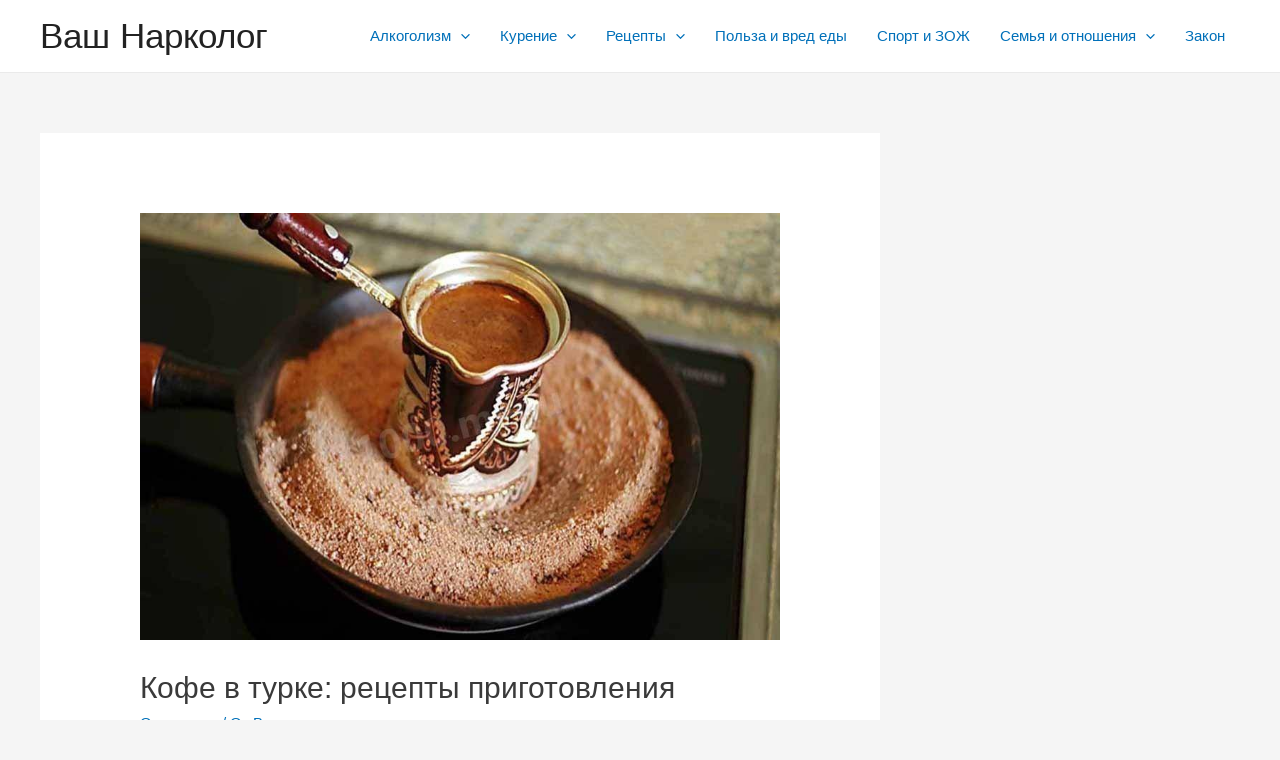

--- FILE ---
content_type: text/html; charset=UTF-8
request_url: http://vashnarkolog.com/about/kofe-v-turke-cto-nuzno-znat-14-receptov-v-domasnih-usloviah
body_size: 41157
content:
<!DOCTYPE html>
<html lang="ru-RU">
<head>
<meta charset="UTF-8">
<meta name="viewport" content="width=device-width, initial-scale=1">
<link rel="profile" href="https://gmpg.org/xfn/11">

<meta name='robots' content='index, follow, max-image-preview:large, max-snippet:-1, max-video-preview:-1' />

	<!-- This site is optimized with the Yoast SEO plugin v17.9 - https://yoast.com/wordpress/plugins/seo/ -->
	<title>Кофе в турке: рецепты как правильно варить кофе в турке</title>
	<meta name="description" content="Приготовление кофе в турке является самым старым способом варки кофе. Рассмотрим как правильно сварить кофе в турке и рецепты приготовления кофе в турке." />
	<link rel="canonical" href="http://vashnarkolog.com/about/kofe-v-turke-cto-nuzno-znat-14-receptov-v-domasnih-usloviah" />
	<meta name="twitter:label1" content="Написано автором" />
	<meta name="twitter:data1" content="Виктор" />
	<script type="application/ld+json" class="yoast-schema-graph">{"@context":"https://schema.org","@graph":[{"@type":"WebSite","@id":"http://vashnarkolog.com/#website","url":"http://vashnarkolog.com/","name":"\u0412\u0430\u0448 \u041d\u0430\u0440\u043a\u043e\u043b\u043e\u0433","description":"\u0412\u0430\u0448 \u041d\u0430\u0440\u043a\u043e\u043b\u043e\u0433: \u043f\u043e\u0440\u0442\u0430\u043b \u043e \u0431\u043e\u0440\u044c\u0431\u0435 \u0441 \u0430\u043b\u043a\u043e\u0433\u043e\u043b\u0438\u0437\u043c\u043e\u043c \u0438 \u0434\u0440\u0443\u0433\u0438\u043c\u0438 \u0437\u0430\u0432\u0438\u0441\u0438\u043c\u043e\u0441\u0442\u044f\u043c\u0438.","potentialAction":[{"@type":"SearchAction","target":{"@type":"EntryPoint","urlTemplate":"http://vashnarkolog.com/?s={search_term_string}"},"query-input":"required name=search_term_string"}],"inLanguage":"ru-RU"},{"@type":"ImageObject","@id":"http://vashnarkolog.com/about/kofe-v-turke-cto-nuzno-znat-14-receptov-v-domasnih-usloviah#primaryimage","inLanguage":"ru-RU","url":"http://vashnarkolog.com/wp-content/uploads/2020/09/kofe-v-turke-retsepty-prigotovleniya.jpg","contentUrl":"http://vashnarkolog.com/wp-content/uploads/2020/09/kofe-v-turke-retsepty-prigotovleniya.jpg","width":900,"height":600},{"@type":"WebPage","@id":"http://vashnarkolog.com/about/kofe-v-turke-cto-nuzno-znat-14-receptov-v-domasnih-usloviah#webpage","url":"http://vashnarkolog.com/about/kofe-v-turke-cto-nuzno-znat-14-receptov-v-domasnih-usloviah","name":"\u041a\u043e\u0444\u0435 \u0432 \u0442\u0443\u0440\u043a\u0435: \u0440\u0435\u0446\u0435\u043f\u0442\u044b \u043a\u0430\u043a \u043f\u0440\u0430\u0432\u0438\u043b\u044c\u043d\u043e \u0432\u0430\u0440\u0438\u0442\u044c \u043a\u043e\u0444\u0435 \u0432 \u0442\u0443\u0440\u043a\u0435","isPartOf":{"@id":"http://vashnarkolog.com/#website"},"primaryImageOfPage":{"@id":"http://vashnarkolog.com/about/kofe-v-turke-cto-nuzno-znat-14-receptov-v-domasnih-usloviah#primaryimage"},"datePublished":"2020-08-20T00:00:00+00:00","dateModified":"2020-08-31T20:24:35+00:00","author":{"@id":"http://vashnarkolog.com/#/schema/person/98d21ca467387c84c59390d91faeea9b"},"description":"\u041f\u0440\u0438\u0433\u043e\u0442\u043e\u0432\u043b\u0435\u043d\u0438\u0435 \u043a\u043e\u0444\u0435 \u0432 \u0442\u0443\u0440\u043a\u0435 \u044f\u0432\u043b\u044f\u0435\u0442\u0441\u044f \u0441\u0430\u043c\u044b\u043c \u0441\u0442\u0430\u0440\u044b\u043c \u0441\u043f\u043e\u0441\u043e\u0431\u043e\u043c \u0432\u0430\u0440\u043a\u0438 \u043a\u043e\u0444\u0435. \u0420\u0430\u0441\u0441\u043c\u043e\u0442\u0440\u0438\u043c \u043a\u0430\u043a \u043f\u0440\u0430\u0432\u0438\u043b\u044c\u043d\u043e \u0441\u0432\u0430\u0440\u0438\u0442\u044c \u043a\u043e\u0444\u0435 \u0432 \u0442\u0443\u0440\u043a\u0435 \u0438 \u0440\u0435\u0446\u0435\u043f\u0442\u044b \u043f\u0440\u0438\u0433\u043e\u0442\u043e\u0432\u043b\u0435\u043d\u0438\u044f \u043a\u043e\u0444\u0435 \u0432 \u0442\u0443\u0440\u043a\u0435.","breadcrumb":{"@id":"http://vashnarkolog.com/about/kofe-v-turke-cto-nuzno-znat-14-receptov-v-domasnih-usloviah#breadcrumb"},"inLanguage":"ru-RU","potentialAction":[{"@type":"ReadAction","target":["http://vashnarkolog.com/about/kofe-v-turke-cto-nuzno-znat-14-receptov-v-domasnih-usloviah"]}]},{"@type":"BreadcrumbList","@id":"http://vashnarkolog.com/about/kofe-v-turke-cto-nuzno-znat-14-receptov-v-domasnih-usloviah#breadcrumb","itemListElement":[{"@type":"ListItem","position":1,"name":"\u0413\u043b\u0430\u0432\u043d\u0430\u044f \u0441\u0442\u0440\u0430\u043d\u0438\u0446\u0430","item":"http://vashnarkolog.com/"},{"@type":"ListItem","position":2,"name":"\u041a\u043e\u0444\u0435 \u0432 \u0442\u0443\u0440\u043a\u0435: \u0440\u0435\u0446\u0435\u043f\u0442\u044b \u043f\u0440\u0438\u0433\u043e\u0442\u043e\u0432\u043b\u0435\u043d\u0438\u044f"}]},{"@type":"Person","@id":"http://vashnarkolog.com/#/schema/person/98d21ca467387c84c59390d91faeea9b","name":"\u0412\u0438\u043a\u0442\u043e\u0440","image":{"@type":"ImageObject","@id":"http://vashnarkolog.com/#personlogo","inLanguage":"ru-RU","url":"http://1.gravatar.com/avatar/7efab8d2e5b7674a0ee9bbed5c7c575e?s=96&d=mm&r=g","contentUrl":"http://1.gravatar.com/avatar/7efab8d2e5b7674a0ee9bbed5c7c575e?s=96&d=mm&r=g","caption":"\u0412\u0438\u043a\u0442\u043e\u0440"}}]}</script>
	<!-- / Yoast SEO plugin. -->



<link rel="alternate" type="application/rss+xml" title="Ваш Нарколог &raquo; Лента" href="http://vashnarkolog.com/feed" />
<link rel="alternate" type="application/rss+xml" title="Ваш Нарколог &raquo; Лента комментариев" href="http://vashnarkolog.com/comments/feed" />
<link rel="alternate" type="application/rss+xml" title="Ваш Нарколог &raquo; Лента комментариев к &laquo;Кофе в турке: рецепты приготовления&raquo;" href="http://vashnarkolog.com/about/kofe-v-turke-cto-nuzno-znat-14-receptov-v-domasnih-usloviah/feed" />
<style>
img.wp-smiley,
img.emoji {
	display: inline !important;
	border: none !important;
	box-shadow: none !important;
	height: 1em !important;
	width: 1em !important;
	margin: 0 .07em !important;
	vertical-align: -0.1em !important;
	background: none !important;
	padding: 0 !important;
}
</style>
	<link rel='stylesheet' id='fotorama.css-css'  href='http://vashnarkolog.com/wp-content/plugins/fotorama/fotorama.css?ver=5.8.3' media='all' />
<link rel='stylesheet' id='fotorama-wp.css-css'  href='http://vashnarkolog.com/wp-content/plugins/fotorama/fotorama-wp.css?ver=5.8.3' media='all' />
<link rel='stylesheet' id='astra-theme-css-css'  href='http://vashnarkolog.com/wp-content/themes/astra/assets/css/minified/main.min.css?ver=3.7.6' media='all' />
<style id='astra-theme-css-inline-css'>
html{font-size:93.75%;}a,.page-title{color:var(--ast-global-color-0);}a:hover,a:focus{color:var(--ast-global-color-1);}body,button,input,select,textarea,.ast-button,.ast-custom-button{font-family:-apple-system,BlinkMacSystemFont,Segoe UI,Roboto,Oxygen-Sans,Ubuntu,Cantarell,Helvetica Neue,sans-serif;font-weight:inherit;font-size:15px;font-size:1rem;}blockquote{color:var(--ast-global-color-3);}.site-title{font-size:35px;font-size:2.3333333333333rem;display:block;}.ast-archive-description .ast-archive-title{font-size:40px;font-size:2.6666666666667rem;}.site-header .site-description{font-size:15px;font-size:1rem;display:none;}.entry-title{font-size:30px;font-size:2rem;}h1,.entry-content h1{font-size:40px;font-size:2.6666666666667rem;}h2,.entry-content h2{font-size:30px;font-size:2rem;}h3,.entry-content h3{font-size:25px;font-size:1.6666666666667rem;}h4,.entry-content h4{font-size:20px;font-size:1.3333333333333rem;}h5,.entry-content h5{font-size:18px;font-size:1.2rem;}h6,.entry-content h6{font-size:15px;font-size:1rem;}.ast-single-post .entry-title,.page-title{font-size:30px;font-size:2rem;}::selection{background-color:var(--ast-global-color-0);color:#ffffff;}body,h1,.entry-title a,.entry-content h1,h2,.entry-content h2,h3,.entry-content h3,h4,.entry-content h4,h5,.entry-content h5,h6,.entry-content h6{color:var(--ast-global-color-3);}.tagcloud a:hover,.tagcloud a:focus,.tagcloud a.current-item{color:#ffffff;border-color:var(--ast-global-color-0);background-color:var(--ast-global-color-0);}input:focus,input[type="text"]:focus,input[type="email"]:focus,input[type="url"]:focus,input[type="password"]:focus,input[type="reset"]:focus,input[type="search"]:focus,textarea:focus{border-color:var(--ast-global-color-0);}input[type="radio"]:checked,input[type=reset],input[type="checkbox"]:checked,input[type="checkbox"]:hover:checked,input[type="checkbox"]:focus:checked,input[type=range]::-webkit-slider-thumb{border-color:var(--ast-global-color-0);background-color:var(--ast-global-color-0);box-shadow:none;}.site-footer a:hover + .post-count,.site-footer a:focus + .post-count{background:var(--ast-global-color-0);border-color:var(--ast-global-color-0);}.single .nav-links .nav-previous,.single .nav-links .nav-next{color:var(--ast-global-color-0);}.entry-meta,.entry-meta *{line-height:1.45;color:var(--ast-global-color-0);}.entry-meta a:hover,.entry-meta a:hover *,.entry-meta a:focus,.entry-meta a:focus *,.page-links > .page-link,.page-links .page-link:hover,.post-navigation a:hover{color:var(--ast-global-color-1);}#cat option,.secondary .calendar_wrap thead a,.secondary .calendar_wrap thead a:visited{color:var(--ast-global-color-0);}.secondary .calendar_wrap #today,.ast-progress-val span{background:var(--ast-global-color-0);}.secondary a:hover + .post-count,.secondary a:focus + .post-count{background:var(--ast-global-color-0);border-color:var(--ast-global-color-0);}.calendar_wrap #today > a{color:#ffffff;}.page-links .page-link,.single .post-navigation a{color:var(--ast-global-color-0);}.ast-archive-title{color:var(--ast-global-color-2);}.widget-title{font-size:21px;font-size:1.4rem;color:var(--ast-global-color-2);}#secondary,#secondary button,#secondary input,#secondary select,#secondary textarea{font-size:15px;font-size:1rem;}.ast-single-post .entry-content a,.ast-comment-content a:not(.ast-comment-edit-reply-wrap a){text-decoration:underline;}.ast-single-post .wp-block-button .wp-block-button__link,.ast-single-post .elementor-button-wrapper .elementor-button,.ast-single-post .entry-content .uagb-tab a,.ast-single-post .entry-content .uagb-ifb-cta a,.ast-single-post .entry-content .wp-block-uagb-buttons a,.ast-single-post .entry-content .uabb-module-content a,.ast-single-post .entry-content .uagb-post-grid a,.ast-single-post .entry-content .uagb-timeline a,.ast-single-post .entry-content .uagb-toc__wrap a,.ast-single-post .entry-content .uagb-taxomony-box a,.ast-single-post .entry-content .woocommerce a{text-decoration:none;}.ast-logo-title-inline .site-logo-img{padding-right:1em;}#secondary {margin: 4em 0 2.5em;word-break: break-word;line-height: 2;}#secondary li {margin-bottom: 0.25em;}#secondary li:last-child {margin-bottom: 0;}@media (max-width: 768px) {.js_active .ast-plain-container.ast-single-post #secondary {margin-top: 1.5em;}}.ast-separate-container.ast-two-container #secondary .widget {background-color: #fff;padding: 2em;margin-bottom: 2em;}@media (min-width: 993px) {.ast-left-sidebar #secondary {padding-right: 60px;}.ast-right-sidebar #secondary {padding-left: 60px;}}@media (max-width: 993px) {.ast-right-sidebar #secondary {padding-left: 30px;}.ast-left-sidebar #secondary {padding-right: 30px;}}@media (max-width:921px){#ast-desktop-header{display:none;}}@media (min-width:921px){#ast-mobile-header{display:none;}}.wp-block-buttons.aligncenter{justify-content:center;}@media (min-width:1200px){.wp-block-group .has-background{padding:20px;}}@media (min-width:1200px){.wp-block-cover-image.alignwide .wp-block-cover__inner-container,.wp-block-cover.alignwide .wp-block-cover__inner-container,.wp-block-cover-image.alignfull .wp-block-cover__inner-container,.wp-block-cover.alignfull .wp-block-cover__inner-container{width:100%;}}.ast-plain-container.ast-no-sidebar #primary{margin-top:0;margin-bottom:0;}@media (max-width:921px){.ast-theme-transparent-header #primary,.ast-theme-transparent-header #secondary{padding:0;}}.wp-block-columns{margin-bottom:unset;}.wp-block-image.size-full{margin:2rem 0;}.wp-block-separator.has-background{padding:0;}.wp-block-gallery{margin-bottom:1.6em;}.wp-block-group{padding-top:4em;padding-bottom:4em;}.wp-block-group__inner-container .wp-block-columns:last-child,.wp-block-group__inner-container :last-child,.wp-block-table table{margin-bottom:0;}.blocks-gallery-grid{width:100%;}.wp-block-navigation-link__content{padding:5px 0;}.wp-block-group .wp-block-group .has-text-align-center,.wp-block-group .wp-block-column .has-text-align-center{max-width:100%;}.has-text-align-center{margin:0 auto;}@media (max-width:1200px){.wp-block-group{padding:3em;}.wp-block-group .wp-block-group{padding:1.5em;}.wp-block-columns,.wp-block-column{margin:1rem 0;}}@media (min-width:921px){.wp-block-columns .wp-block-group{padding:2em;}}@media (max-width:544px){.wp-block-cover-image .wp-block-cover__inner-container,.wp-block-cover .wp-block-cover__inner-container{width:unset;}.wp-block-cover,.wp-block-cover-image{padding:2em 0;}.wp-block-group,.wp-block-cover{padding:2em;}.wp-block-media-text__media img,.wp-block-media-text__media video{width:unset;max-width:100%;}.wp-block-media-text.has-background .wp-block-media-text__content{padding:1em;}}@media (max-width:921px){.ast-plain-container.ast-no-sidebar #primary{padding:0;}}@media (min-width:544px){.entry-content .wp-block-media-text.has-media-on-the-right .wp-block-media-text__content{padding:0 8% 0 0;}.entry-content .wp-block-media-text .wp-block-media-text__content{padding:0 0 0 8%;}.ast-plain-container .site-content .entry-content .has-custom-content-position.is-position-bottom-left > *,.ast-plain-container .site-content .entry-content .has-custom-content-position.is-position-bottom-right > *,.ast-plain-container .site-content .entry-content .has-custom-content-position.is-position-top-left > *,.ast-plain-container .site-content .entry-content .has-custom-content-position.is-position-top-right > *,.ast-plain-container .site-content .entry-content .has-custom-content-position.is-position-center-right > *,.ast-plain-container .site-content .entry-content .has-custom-content-position.is-position-center-left > *{margin:0;}}@media (max-width:544px){.entry-content .wp-block-media-text .wp-block-media-text__content{padding:8% 0;}.wp-block-media-text .wp-block-media-text__media img{width:auto;max-width:100%;}}.wp-block-button.is-style-outline .wp-block-button__link{border-color:var(--ast-global-color-0);}.wp-block-button.is-style-outline > .wp-block-button__link:not(.has-text-color),.wp-block-button.wp-block-button__link.is-style-outline:not(.has-text-color){color:var(--ast-global-color-0);}.wp-block-button.is-style-outline .wp-block-button__link:hover,.wp-block-button.is-style-outline .wp-block-button__link:focus{color:#ffffff !important;background-color:var(--ast-global-color-1);border-color:var(--ast-global-color-1);}.post-page-numbers.current .page-link,.ast-pagination .page-numbers.current{color:#ffffff;border-color:var(--ast-global-color-0);background-color:var(--ast-global-color-0);border-radius:2px;}@media (min-width:544px){.entry-content > .alignleft{margin-right:20px;}.entry-content > .alignright{margin-left:20px;}}h1.widget-title{font-weight:inherit;}h2.widget-title{font-weight:inherit;}h3.widget-title{font-weight:inherit;}@media (max-width:921px){.ast-separate-container .ast-article-post,.ast-separate-container .ast-article-single{padding:1.5em 2.14em;}.ast-separate-container #primary,.ast-separate-container #secondary{padding:1.5em 0;}#primary,#secondary{padding:1.5em 0;margin:0;}.ast-left-sidebar #content > .ast-container{display:flex;flex-direction:column-reverse;width:100%;}.ast-author-box img.avatar{margin:20px 0 0 0;}}@media (max-width:921px){#secondary.secondary{padding-top:0;}.ast-separate-container.ast-right-sidebar #secondary{padding-left:1em;padding-right:1em;}.ast-separate-container.ast-two-container #secondary{padding-left:0;padding-right:0;}.ast-page-builder-template .entry-header #secondary,.ast-page-builder-template #secondary{margin-top:1.5em;}}@media (max-width:921px){.ast-right-sidebar #primary{padding-right:0;}.ast-page-builder-template.ast-left-sidebar #secondary,.ast-page-builder-template.ast-right-sidebar #secondary{padding-right:20px;padding-left:20px;}.ast-right-sidebar #secondary,.ast-left-sidebar #primary{padding-left:0;}.ast-left-sidebar #secondary{padding-right:0;}}@media (min-width:922px){.ast-separate-container.ast-right-sidebar #primary,.ast-separate-container.ast-left-sidebar #primary{border:0;}.search-no-results.ast-separate-container #primary{margin-bottom:4em;}}@media (min-width:922px){.ast-right-sidebar #primary{border-right:1px solid #eee;}.ast-left-sidebar #primary{border-left:1px solid #eee;}.ast-right-sidebar #secondary{border-left:1px solid #eee;margin-left:-1px;}.ast-left-sidebar #secondary{border-right:1px solid #eee;margin-right:-1px;}.ast-separate-container.ast-two-container.ast-right-sidebar #secondary{padding-left:30px;padding-right:0;}.ast-separate-container.ast-two-container.ast-left-sidebar #secondary{padding-right:30px;padding-left:0;}.ast-separate-container.ast-right-sidebar #secondary,.ast-separate-container.ast-left-sidebar #secondary{border:0;margin-left:auto;margin-right:auto;}.ast-separate-container.ast-two-container #secondary .widget:last-child{margin-bottom:0;}}.wp-block-button .wp-block-button__link{color:#ffffff;}.wp-block-button .wp-block-button__link:hover,.wp-block-button .wp-block-button__link:focus{color:#ffffff;background-color:var(--ast-global-color-1);border-color:var(--ast-global-color-1);}.wp-block-button .wp-block-button__link{border-style:solid;border-color:var(--ast-global-color-0);background-color:var(--ast-global-color-0);color:#ffffff;font-family:inherit;font-weight:inherit;line-height:1;border-radius:2px;}.wp-block-buttons .wp-block-button .wp-block-button__link{padding-top:15px;padding-right:30px;padding-bottom:15px;padding-left:30px;}@media (max-width:921px){.wp-block-button .wp-block-button__link{padding-top:14px;padding-right:28px;padding-bottom:14px;padding-left:28px;}}@media (max-width:544px){.wp-block-button .wp-block-button__link{padding-top:12px;padding-right:24px;padding-bottom:12px;padding-left:24px;}}.menu-toggle,button,.ast-button,.ast-custom-button,.button,input#submit,input[type="button"],input[type="submit"],input[type="reset"],form[CLASS*="wp-block-search__"].wp-block-search .wp-block-search__inside-wrapper .wp-block-search__button,body .wp-block-file .wp-block-file__button{border-style:solid;border-top-width:0;border-right-width:0;border-left-width:0;border-bottom-width:0;color:#ffffff;border-color:var(--ast-global-color-0);background-color:var(--ast-global-color-0);border-radius:2px;padding-top:15px;padding-right:30px;padding-bottom:15px;padding-left:30px;font-family:inherit;font-weight:inherit;line-height:1;}button:focus,.menu-toggle:hover,button:hover,.ast-button:hover,.ast-custom-button:hover .button:hover,.ast-custom-button:hover ,input[type=reset]:hover,input[type=reset]:focus,input#submit:hover,input#submit:focus,input[type="button"]:hover,input[type="button"]:focus,input[type="submit"]:hover,input[type="submit"]:focus,form[CLASS*="wp-block-search__"].wp-block-search .wp-block-search__inside-wrapper .wp-block-search__button:hover,form[CLASS*="wp-block-search__"].wp-block-search .wp-block-search__inside-wrapper .wp-block-search__button:focus,body .wp-block-file .wp-block-file__button:hover,body .wp-block-file .wp-block-file__button:focus{color:#ffffff;background-color:var(--ast-global-color-1);border-color:var(--ast-global-color-1);}@media (min-width:544px){.ast-container{max-width:100%;}}@media (max-width:544px){.ast-separate-container .ast-article-post,.ast-separate-container .ast-article-single,.ast-separate-container .comments-title,.ast-separate-container .ast-archive-description{padding:1.5em 1em;}.ast-separate-container #content .ast-container{padding-left:0.54em;padding-right:0.54em;}.ast-separate-container .ast-comment-list li.depth-1{padding:1.5em 1em;margin-bottom:1.5em;}.ast-separate-container .ast-comment-list .bypostauthor{padding:.5em;}.ast-search-menu-icon.ast-dropdown-active .search-field{width:170px;}.menu-toggle,button,.ast-button,.button,input#submit,input[type="button"],input[type="submit"],input[type="reset"]{padding-top:12px;padding-right:24px;padding-bottom:12px;padding-left:24px;}.ast-separate-container #secondary{padding-top:0;}.ast-separate-container.ast-two-container #secondary .widget{margin-bottom:1.5em;padding-left:1em;padding-right:1em;}}@media (max-width:921px){.menu-toggle,button,.ast-button,.button,input#submit,input[type="button"],input[type="submit"],input[type="reset"]{padding-top:14px;padding-right:28px;padding-bottom:14px;padding-left:28px;}.ast-mobile-header-stack .main-header-bar .ast-search-menu-icon{display:inline-block;}.ast-header-break-point.ast-header-custom-item-outside .ast-mobile-header-stack .main-header-bar .ast-search-icon{margin:0;}.ast-comment-avatar-wrap img{max-width:2.5em;}.ast-separate-container .ast-comment-list li.depth-1{padding:1.5em 2.14em;}.ast-separate-container .comment-respond{padding:2em 2.14em;}.ast-comment-meta{padding:0 1.8888em 1.3333em;}}.entry-content > .wp-block-group,.entry-content > .wp-block-media-text,.entry-content > .wp-block-cover,.entry-content > .wp-block-columns{max-width:58em;width:calc(100% - 4em);margin-left:auto;margin-right:auto;}.entry-content [class*="__inner-container"] > .alignfull{max-width:100%;margin-left:0;margin-right:0;}.entry-content [class*="__inner-container"] > *:not(.alignwide):not(.alignfull):not(.alignleft):not(.alignright){margin-left:auto;margin-right:auto;}.entry-content [class*="__inner-container"] > *:not(.alignwide):not(p):not(.alignfull):not(.alignleft):not(.alignright):not(.is-style-wide):not(iframe){max-width:50rem;width:100%;}@media (min-width:921px){.entry-content > .wp-block-group.alignwide.has-background,.entry-content > .wp-block-group.alignfull.has-background,.entry-content > .wp-block-cover.alignwide,.entry-content > .wp-block-cover.alignfull,.entry-content > .wp-block-columns.has-background.alignwide,.entry-content > .wp-block-columns.has-background.alignfull{margin-top:0;margin-bottom:0;padding:6em 4em;}.entry-content > .wp-block-columns.has-background{margin-bottom:0;}}@media (min-width:1200px){.entry-content .alignfull p{max-width:1200px;}.entry-content .alignfull{max-width:100%;width:100%;}.ast-page-builder-template .entry-content .alignwide,.entry-content [class*="__inner-container"] > .alignwide{max-width:1200px;margin-left:0;margin-right:0;}.entry-content .alignfull [class*="__inner-container"] > .alignwide{max-width:80rem;}}@media (min-width:545px){.site-main .entry-content > .alignwide{margin:0 auto;}.wp-block-group.has-background,.entry-content > .wp-block-cover,.entry-content > .wp-block-columns.has-background{padding:4em;margin-top:0;margin-bottom:0;}.entry-content .wp-block-media-text.alignfull .wp-block-media-text__content,.entry-content .wp-block-media-text.has-background .wp-block-media-text__content{padding:0 8%;}}@media (max-width:921px){.site-title{display:block;}.ast-archive-description .ast-archive-title{font-size:40px;}.site-header .site-description{display:none;}.entry-title{font-size:30px;}h1,.entry-content h1{font-size:30px;}h2,.entry-content h2{font-size:25px;}h3,.entry-content h3{font-size:20px;}.ast-single-post .entry-title,.page-title{font-size:30px;}}@media (max-width:544px){.site-title{display:block;}.ast-archive-description .ast-archive-title{font-size:40px;}.site-header .site-description{display:none;}.entry-title{font-size:30px;}h1,.entry-content h1{font-size:30px;}h2,.entry-content h2{font-size:25px;}h3,.entry-content h3{font-size:20px;}.ast-single-post .entry-title,.page-title{font-size:30px;}}@media (max-width:921px){html{font-size:85.5%;}}@media (max-width:544px){html{font-size:85.5%;}}@media (min-width:922px){.ast-container{max-width:1240px;}}@media (min-width:922px){.site-content .ast-container{display:flex;}}@media (max-width:921px){.site-content .ast-container{flex-direction:column;}}@media (min-width:922px){.main-header-menu .sub-menu .menu-item.ast-left-align-sub-menu:hover > .sub-menu,.main-header-menu .sub-menu .menu-item.ast-left-align-sub-menu.focus > .sub-menu{margin-left:-0px;}}.wp-block-search {margin-bottom: 20px;}.wp-block-site-tagline {margin-top: 20px;}form.wp-block-search .wp-block-search__input,.wp-block-search.wp-block-search__button-inside .wp-block-search__inside-wrapper,.wp-block-search.wp-block-search__button-inside .wp-block-search__inside-wrapper {border-color: #eaeaea;background: #fafafa;}.wp-block-search.wp-block-search__button-inside .wp-block-search__inside-wrapper .wp-block-search__input:focus,.wp-block-loginout input:focus {outline: thin dotted;}.wp-block-loginout input:focus {border-color: transparent;} form.wp-block-search .wp-block-search__inside-wrapper .wp-block-search__input {padding: 12px;}form.wp-block-search .wp-block-search__button svg {fill: currentColor;width: 20px;height: 20px;}.wp-block-loginout p label {display: block;}.wp-block-loginout p:not(.login-remember):not(.login-submit) input {width: 100%;}.wp-block-loginout .login-remember input {width: 1.1rem;height: 1.1rem;margin: 0 5px 4px 0;vertical-align: middle;}body .wp-block-file .wp-block-file__button {text-decoration: none;}blockquote {padding: 0 1.2em 1.2em;}.wp-block-file {display: flex;align-items: center;flex-wrap: wrap;justify-content: space-between;}.wp-block-pullquote {border: none;}.wp-block-pullquote blockquote::before {content: "\201D";font-family: "Helvetica",sans-serif;display: flex;transform: rotate( 180deg );font-size: 6rem;font-style: normal;line-height: 1;font-weight: bold;align-items: center;justify-content: center;}figure.wp-block-pullquote.is-style-solid-color blockquote {max-width: 100%;text-align: inherit;}ul.wp-block-categories-list.wp-block-categories,ul.wp-block-archives-list.wp-block-archives {list-style-type: none;}.wp-block-button__link {border: 2px solid currentColor;}ul,ol {margin-left: 20px;}figure.alignright figcaption {text-align: right;}:root .has-ast-global-color-0-color{color:var(--ast-global-color-0);}:root .has-ast-global-color-0-background-color{background-color:var(--ast-global-color-0);}:root .wp-block-button .has-ast-global-color-0-color{color:var(--ast-global-color-0);}:root .wp-block-button .has-ast-global-color-0-background-color{background-color:var(--ast-global-color-0);}:root .has-ast-global-color-1-color{color:var(--ast-global-color-1);}:root .has-ast-global-color-1-background-color{background-color:var(--ast-global-color-1);}:root .wp-block-button .has-ast-global-color-1-color{color:var(--ast-global-color-1);}:root .wp-block-button .has-ast-global-color-1-background-color{background-color:var(--ast-global-color-1);}:root .has-ast-global-color-2-color{color:var(--ast-global-color-2);}:root .has-ast-global-color-2-background-color{background-color:var(--ast-global-color-2);}:root .wp-block-button .has-ast-global-color-2-color{color:var(--ast-global-color-2);}:root .wp-block-button .has-ast-global-color-2-background-color{background-color:var(--ast-global-color-2);}:root .has-ast-global-color-3-color{color:var(--ast-global-color-3);}:root .has-ast-global-color-3-background-color{background-color:var(--ast-global-color-3);}:root .wp-block-button .has-ast-global-color-3-color{color:var(--ast-global-color-3);}:root .wp-block-button .has-ast-global-color-3-background-color{background-color:var(--ast-global-color-3);}:root .has-ast-global-color-4-color{color:var(--ast-global-color-4);}:root .has-ast-global-color-4-background-color{background-color:var(--ast-global-color-4);}:root .wp-block-button .has-ast-global-color-4-color{color:var(--ast-global-color-4);}:root .wp-block-button .has-ast-global-color-4-background-color{background-color:var(--ast-global-color-4);}:root .has-ast-global-color-5-color{color:var(--ast-global-color-5);}:root .has-ast-global-color-5-background-color{background-color:var(--ast-global-color-5);}:root .wp-block-button .has-ast-global-color-5-color{color:var(--ast-global-color-5);}:root .wp-block-button .has-ast-global-color-5-background-color{background-color:var(--ast-global-color-5);}:root .has-ast-global-color-6-color{color:var(--ast-global-color-6);}:root .has-ast-global-color-6-background-color{background-color:var(--ast-global-color-6);}:root .wp-block-button .has-ast-global-color-6-color{color:var(--ast-global-color-6);}:root .wp-block-button .has-ast-global-color-6-background-color{background-color:var(--ast-global-color-6);}:root .has-ast-global-color-7-color{color:var(--ast-global-color-7);}:root .has-ast-global-color-7-background-color{background-color:var(--ast-global-color-7);}:root .wp-block-button .has-ast-global-color-7-color{color:var(--ast-global-color-7);}:root .wp-block-button .has-ast-global-color-7-background-color{background-color:var(--ast-global-color-7);}:root .has-ast-global-color-8-color{color:var(--ast-global-color-8);}:root .has-ast-global-color-8-background-color{background-color:var(--ast-global-color-8);}:root .wp-block-button .has-ast-global-color-8-color{color:var(--ast-global-color-8);}:root .wp-block-button .has-ast-global-color-8-background-color{background-color:var(--ast-global-color-8);}:root{--ast-global-color-0:#0170B9;--ast-global-color-1:#3a3a3a;--ast-global-color-2:#3a3a3a;--ast-global-color-3:#4B4F58;--ast-global-color-4:#F5F5F5;--ast-global-color-5:#FFFFFF;--ast-global-color-6:#F2F5F7;--ast-global-color-7:#424242;--ast-global-color-8:#000000;}.ast-breadcrumbs .trail-browse,.ast-breadcrumbs .trail-items,.ast-breadcrumbs .trail-items li{display:inline-block;margin:0;padding:0;border:none;background:inherit;text-indent:0;}.ast-breadcrumbs .trail-browse{font-size:inherit;font-style:inherit;font-weight:inherit;color:inherit;}.ast-breadcrumbs .trail-items{list-style:none;}.trail-items li::after{padding:0 0.3em;content:"\00bb";}.trail-items li:last-of-type::after{display:none;}h1,.entry-content h1,h2,.entry-content h2,h3,.entry-content h3,h4,.entry-content h4,h5,.entry-content h5,h6,.entry-content h6{color:var(--ast-global-color-2);}.entry-title a{color:var(--ast-global-color-2);}@media (max-width:921px){.ast-builder-grid-row-container.ast-builder-grid-row-tablet-3-firstrow .ast-builder-grid-row > *:first-child,.ast-builder-grid-row-container.ast-builder-grid-row-tablet-3-lastrow .ast-builder-grid-row > *:last-child{grid-column:1 / -1;}}@media (max-width:544px){.ast-builder-grid-row-container.ast-builder-grid-row-mobile-3-firstrow .ast-builder-grid-row > *:first-child,.ast-builder-grid-row-container.ast-builder-grid-row-mobile-3-lastrow .ast-builder-grid-row > *:last-child{grid-column:1 / -1;}}.ast-builder-layout-element[data-section="title_tagline"]{display:flex;}@media (max-width:921px){.ast-header-break-point .ast-builder-layout-element[data-section="title_tagline"]{display:flex;}}@media (max-width:544px){.ast-header-break-point .ast-builder-layout-element[data-section="title_tagline"]{display:flex;}}.ast-builder-menu-1{font-family:inherit;font-weight:inherit;}.ast-builder-menu-1 .sub-menu,.ast-builder-menu-1 .inline-on-mobile .sub-menu{border-top-width:2px;border-bottom-width:0;border-right-width:0;border-left-width:0;border-color:var(--ast-global-color-0);border-style:solid;border-radius:0;}.ast-builder-menu-1 .main-header-menu > .menu-item > .sub-menu,.ast-builder-menu-1 .main-header-menu > .menu-item > .astra-full-megamenu-wrapper{margin-top:0;}.ast-desktop .ast-builder-menu-1 .main-header-menu > .menu-item > .sub-menu:before,.ast-desktop .ast-builder-menu-1 .main-header-menu > .menu-item > .astra-full-megamenu-wrapper:before{height:calc( 0px + 5px );}.ast-desktop .ast-builder-menu-1 .menu-item .sub-menu .menu-link{border-style:none;}@media (max-width:921px){.ast-header-break-point .ast-builder-menu-1 .menu-item.menu-item-has-children > .ast-menu-toggle{top:0;}.ast-builder-menu-1 .menu-item-has-children > .menu-link:after{content:unset;}}@media (max-width:544px){.ast-header-break-point .ast-builder-menu-1 .menu-item.menu-item-has-children > .ast-menu-toggle{top:0;}}.ast-builder-menu-1{display:flex;}@media (max-width:921px){.ast-header-break-point .ast-builder-menu-1{display:flex;}}@media (max-width:544px){.ast-header-break-point .ast-builder-menu-1{display:flex;}}.site-below-footer-wrap{padding-top:20px;padding-bottom:20px;}.site-below-footer-wrap[data-section="section-below-footer-builder"]{background-color:#eeeeee;;min-height:80px;}.site-below-footer-wrap[data-section="section-below-footer-builder"] .ast-builder-grid-row{max-width:1200px;margin-left:auto;margin-right:auto;}.site-below-footer-wrap[data-section="section-below-footer-builder"] .ast-builder-grid-row,.site-below-footer-wrap[data-section="section-below-footer-builder"] .site-footer-section{align-items:flex-start;}.site-below-footer-wrap[data-section="section-below-footer-builder"].ast-footer-row-inline .site-footer-section{display:flex;margin-bottom:0;}.ast-builder-grid-row-full .ast-builder-grid-row{grid-template-columns:1fr;}@media (max-width:921px){.site-below-footer-wrap[data-section="section-below-footer-builder"].ast-footer-row-tablet-inline .site-footer-section{display:flex;margin-bottom:0;}.site-below-footer-wrap[data-section="section-below-footer-builder"].ast-footer-row-tablet-stack .site-footer-section{display:block;margin-bottom:10px;}.ast-builder-grid-row-container.ast-builder-grid-row-tablet-full .ast-builder-grid-row{grid-template-columns:1fr;}}@media (max-width:544px){.site-below-footer-wrap[data-section="section-below-footer-builder"].ast-footer-row-mobile-inline .site-footer-section{display:flex;margin-bottom:0;}.site-below-footer-wrap[data-section="section-below-footer-builder"].ast-footer-row-mobile-stack .site-footer-section{display:block;margin-bottom:10px;}.ast-builder-grid-row-container.ast-builder-grid-row-mobile-full .ast-builder-grid-row{grid-template-columns:1fr;}}.site-below-footer-wrap[data-section="section-below-footer-builder"]{display:grid;}@media (max-width:921px){.ast-header-break-point .site-below-footer-wrap[data-section="section-below-footer-builder"]{display:grid;}}@media (max-width:544px){.ast-header-break-point .site-below-footer-wrap[data-section="section-below-footer-builder"]{display:grid;}}.ast-footer-copyright{text-align:center;}.ast-footer-copyright {color:var(--ast-global-color-3);}@media (max-width:921px){.ast-footer-copyright{text-align:center;}}@media (max-width:544px){.ast-footer-copyright{text-align:center;}}.ast-footer-copyright.ast-builder-layout-element{display:flex;}@media (max-width:921px){.ast-header-break-point .ast-footer-copyright.ast-builder-layout-element{display:flex;}}@media (max-width:544px){.ast-header-break-point .ast-footer-copyright.ast-builder-layout-element{display:flex;}}.ast-header-break-point .main-header-bar{border-bottom-width:1px;}@media (min-width:922px){.main-header-bar{border-bottom-width:1px;}}@media (min-width:922px){#primary{width:70%;}#secondary{width:30%;}}.ast-safari-browser-less-than-11 .main-header-menu .menu-item, .ast-safari-browser-less-than-11 .main-header-bar .ast-masthead-custom-menu-items{display:block;}.main-header-menu .menu-item, #astra-footer-menu .menu-item, .main-header-bar .ast-masthead-custom-menu-items{-js-display:flex;display:flex;-webkit-box-pack:center;-webkit-justify-content:center;-moz-box-pack:center;-ms-flex-pack:center;justify-content:center;-webkit-box-orient:vertical;-webkit-box-direction:normal;-webkit-flex-direction:column;-moz-box-orient:vertical;-moz-box-direction:normal;-ms-flex-direction:column;flex-direction:column;}.main-header-menu > .menu-item > .menu-link, #astra-footer-menu > .menu-item > .menu-link{height:100%;-webkit-box-align:center;-webkit-align-items:center;-moz-box-align:center;-ms-flex-align:center;align-items:center;-js-display:flex;display:flex;}.ast-header-break-point .main-navigation ul .menu-item .menu-link .icon-arrow:first-of-type svg{top:.2em;margin-top:0px;margin-left:0px;width:.65em;transform:translate(0, -2px) rotateZ(270deg);}.ast-mobile-popup-content .ast-submenu-expanded > .ast-menu-toggle{transform:rotateX(180deg);}.ast-separate-container .blog-layout-1, .ast-separate-container .blog-layout-2, .ast-separate-container .blog-layout-3{background-color:transparent;background-image:none;}.ast-separate-container .ast-article-post{background-color:var(--ast-global-color-5);;}@media (max-width:921px){.ast-separate-container .ast-article-post{background-color:var(--ast-global-color-5);;}}@media (max-width:544px){.ast-separate-container .ast-article-post{background-color:var(--ast-global-color-5);;}}.ast-separate-container .ast-article-single:not(.ast-related-post), .ast-separate-container .comments-area .comment-respond,.ast-separate-container .comments-area .ast-comment-list li, .ast-separate-container .ast-woocommerce-container, .ast-separate-container .error-404, .ast-separate-container .no-results, .single.ast-separate-container .ast-author-meta, .ast-separate-container .related-posts-title-wrapper, .ast-separate-container.ast-two-container #secondary .widget,.ast-separate-container .comments-count-wrapper, .ast-box-layout.ast-plain-container .site-content,.ast-padded-layout.ast-plain-container .site-content, .ast-separate-container .comments-area .comments-title{background-color:var(--ast-global-color-5);;}@media (max-width:921px){.ast-separate-container .ast-article-single:not(.ast-related-post), .ast-separate-container .comments-area .comment-respond,.ast-separate-container .comments-area .ast-comment-list li, .ast-separate-container .ast-woocommerce-container, .ast-separate-container .error-404, .ast-separate-container .no-results, .single.ast-separate-container .ast-author-meta, .ast-separate-container .related-posts-title-wrapper, .ast-separate-container.ast-two-container #secondary .widget,.ast-separate-container .comments-count-wrapper, .ast-box-layout.ast-plain-container .site-content,.ast-padded-layout.ast-plain-container .site-content, .ast-separate-container .comments-area .comments-title{background-color:var(--ast-global-color-5);;}}@media (max-width:544px){.ast-separate-container .ast-article-single:not(.ast-related-post), .ast-separate-container .comments-area .comment-respond,.ast-separate-container .comments-area .ast-comment-list li, .ast-separate-container .ast-woocommerce-container, .ast-separate-container .error-404, .ast-separate-container .no-results, .single.ast-separate-container .ast-author-meta, .ast-separate-container .related-posts-title-wrapper, .ast-separate-container.ast-two-container #secondary .widget,.ast-separate-container .comments-count-wrapper, .ast-box-layout.ast-plain-container .site-content,.ast-padded-layout.ast-plain-container .site-content, .ast-separate-container .comments-area .comments-title{background-color:var(--ast-global-color-5);;}}.ast-mobile-header-content > *,.ast-desktop-header-content > * {padding: 10px 0;height: auto;}.ast-mobile-header-content > *:first-child,.ast-desktop-header-content > *:first-child {padding-top: 10px;}.ast-mobile-header-content > .ast-builder-menu,.ast-desktop-header-content > .ast-builder-menu {padding-top: 0;}.ast-mobile-header-content > *:last-child,.ast-desktop-header-content > *:last-child {padding-bottom: 0;}.ast-mobile-header-content .ast-search-menu-icon.ast-inline-search label,.ast-desktop-header-content .ast-search-menu-icon.ast-inline-search label {width: 100%;}.ast-desktop-header-content .main-header-bar-navigation .ast-submenu-expanded > .ast-menu-toggle::before {transform: rotateX(180deg);}#ast-desktop-header .ast-desktop-header-content,.ast-mobile-header-content .ast-search-icon,.ast-desktop-header-content .ast-search-icon,.ast-mobile-header-wrap .ast-mobile-header-content,.ast-main-header-nav-open.ast-popup-nav-open .ast-mobile-header-wrap .ast-mobile-header-content,.ast-main-header-nav-open.ast-popup-nav-open .ast-desktop-header-content {display: none;}.ast-main-header-nav-open.ast-header-break-point #ast-desktop-header .ast-desktop-header-content,.ast-main-header-nav-open.ast-header-break-point .ast-mobile-header-wrap .ast-mobile-header-content {display: block;}.ast-desktop .ast-desktop-header-content .astra-menu-animation-slide-up > .menu-item > .sub-menu,.ast-desktop .ast-desktop-header-content .astra-menu-animation-slide-up > .menu-item .menu-item > .sub-menu,.ast-desktop .ast-desktop-header-content .astra-menu-animation-slide-down > .menu-item > .sub-menu,.ast-desktop .ast-desktop-header-content .astra-menu-animation-slide-down > .menu-item .menu-item > .sub-menu,.ast-desktop .ast-desktop-header-content .astra-menu-animation-fade > .menu-item > .sub-menu,.ast-desktop .ast-desktop-header-content .astra-menu-animation-fade > .menu-item .menu-item > .sub-menu {opacity: 1;visibility: visible;}.ast-hfb-header.ast-default-menu-enable.ast-header-break-point .ast-mobile-header-wrap .ast-mobile-header-content .main-header-bar-navigation {width: unset;margin: unset;}.ast-mobile-header-content.content-align-flex-end .main-header-bar-navigation .menu-item-has-children > .ast-menu-toggle,.ast-desktop-header-content.content-align-flex-end .main-header-bar-navigation .menu-item-has-children > .ast-menu-toggle {left: calc( 20px - 0.907em);}.ast-mobile-header-content .ast-search-menu-icon,.ast-mobile-header-content .ast-search-menu-icon.slide-search,.ast-desktop-header-content .ast-search-menu-icon,.ast-desktop-header-content .ast-search-menu-icon.slide-search {width: 100%;position: relative;display: block;right: auto;transform: none;}.ast-mobile-header-content .ast-search-menu-icon.slide-search .search-form,.ast-mobile-header-content .ast-search-menu-icon .search-form,.ast-desktop-header-content .ast-search-menu-icon.slide-search .search-form,.ast-desktop-header-content .ast-search-menu-icon .search-form {right: 0;visibility: visible;opacity: 1;position: relative;top: auto;transform: none;padding: 0;display: block;overflow: hidden;}.ast-mobile-header-content .ast-search-menu-icon.ast-inline-search .search-field,.ast-mobile-header-content .ast-search-menu-icon .search-field,.ast-desktop-header-content .ast-search-menu-icon.ast-inline-search .search-field,.ast-desktop-header-content .ast-search-menu-icon .search-field {width: 100%;padding-right: 5.5em;}.ast-mobile-header-content .ast-search-menu-icon .search-submit,.ast-desktop-header-content .ast-search-menu-icon .search-submit {display: block;position: absolute;height: 100%;top: 0;right: 0;padding: 0 1em;border-radius: 0;}.ast-hfb-header.ast-default-menu-enable.ast-header-break-point .ast-mobile-header-wrap .ast-mobile-header-content .main-header-bar-navigation ul .sub-menu .menu-link {padding-left: 30px;}.ast-hfb-header.ast-default-menu-enable.ast-header-break-point .ast-mobile-header-wrap .ast-mobile-header-content .main-header-bar-navigation .sub-menu .menu-item .menu-item .menu-link {padding-left: 40px;}.ast-mobile-popup-drawer.active .ast-mobile-popup-inner{background-color:#ffffff;;}.ast-mobile-header-wrap .ast-mobile-header-content, .ast-desktop-header-content{background-color:#ffffff;;}.ast-mobile-popup-content > *, .ast-mobile-header-content > *, .ast-desktop-popup-content > *, .ast-desktop-header-content > *{padding-top:0;padding-bottom:0;}.content-align-flex-start .ast-builder-layout-element{justify-content:flex-start;}.content-align-flex-start .main-header-menu{text-align:left;}.ast-mobile-popup-drawer.active .menu-toggle-close{color:#3a3a3a;}.ast-mobile-header-wrap .ast-primary-header-bar,.ast-primary-header-bar .site-primary-header-wrap{min-height:70px;}.ast-desktop .ast-primary-header-bar .main-header-menu > .menu-item{line-height:70px;}@media (max-width:921px){#masthead .ast-mobile-header-wrap .ast-primary-header-bar,#masthead .ast-mobile-header-wrap .ast-below-header-bar{padding-left:20px;padding-right:20px;}}.ast-header-break-point .ast-primary-header-bar{border-bottom-width:1px;border-bottom-color:#eaeaea;border-bottom-style:solid;}@media (min-width:922px){.ast-primary-header-bar{border-bottom-width:1px;border-bottom-color:#eaeaea;border-bottom-style:solid;}}.ast-primary-header-bar{background-color:#ffffff;;}.ast-primary-header-bar{display:block;}@media (max-width:921px){.ast-header-break-point .ast-primary-header-bar{display:grid;}}@media (max-width:544px){.ast-header-break-point .ast-primary-header-bar{display:grid;}}[data-section="section-header-mobile-trigger"] .ast-button-wrap .ast-mobile-menu-trigger-minimal{color:var(--ast-global-color-0);border:none;background:transparent;}[data-section="section-header-mobile-trigger"] .ast-button-wrap .mobile-menu-toggle-icon .ast-mobile-svg{width:20px;height:20px;fill:var(--ast-global-color-0);}[data-section="section-header-mobile-trigger"] .ast-button-wrap .mobile-menu-wrap .mobile-menu{color:var(--ast-global-color-0);}.ast-builder-menu-mobile .main-navigation .menu-item > .menu-link{font-family:inherit;font-weight:inherit;}.ast-builder-menu-mobile .main-navigation .menu-item.menu-item-has-children > .ast-menu-toggle{top:0;}.ast-builder-menu-mobile .main-navigation .menu-item-has-children > .menu-link:after{content:unset;}.ast-hfb-header .ast-builder-menu-mobile .main-header-menu, .ast-hfb-header .ast-builder-menu-mobile .main-navigation .menu-item .menu-link, .ast-hfb-header .ast-builder-menu-mobile .main-navigation .menu-item .sub-menu .menu-link{border-style:none;}.ast-builder-menu-mobile .main-navigation .menu-item.menu-item-has-children > .ast-menu-toggle{top:0;}@media (max-width:921px){.ast-builder-menu-mobile .main-navigation .menu-item.menu-item-has-children > .ast-menu-toggle{top:0;}.ast-builder-menu-mobile .main-navigation .menu-item-has-children > .menu-link:after{content:unset;}}@media (max-width:544px){.ast-builder-menu-mobile .main-navigation .menu-item.menu-item-has-children > .ast-menu-toggle{top:0;}}.ast-builder-menu-mobile .main-navigation{display:block;}@media (max-width:921px){.ast-header-break-point .ast-builder-menu-mobile .main-navigation{display:block;}}@media (max-width:544px){.ast-header-break-point .ast-builder-menu-mobile .main-navigation{display:block;}}
</style>
<link rel='stylesheet' id='wp-block-library-css'  href='http://vashnarkolog.com/wp-includes/css/dist/block-library/style.min.css?ver=5.8.3' media='all' />
<style id='global-styles-inline-css'>
body{--wp--preset--color--black: #000000;--wp--preset--color--cyan-bluish-gray: #abb8c3;--wp--preset--color--white: #ffffff;--wp--preset--color--pale-pink: #f78da7;--wp--preset--color--vivid-red: #cf2e2e;--wp--preset--color--luminous-vivid-orange: #ff6900;--wp--preset--color--luminous-vivid-amber: #fcb900;--wp--preset--color--light-green-cyan: #7bdcb5;--wp--preset--color--vivid-green-cyan: #00d084;--wp--preset--color--pale-cyan-blue: #8ed1fc;--wp--preset--color--vivid-cyan-blue: #0693e3;--wp--preset--color--vivid-purple: #9b51e0;--wp--preset--color--ast-global-color-0: var(--ast-global-color-0);--wp--preset--color--ast-global-color-1: var(--ast-global-color-1);--wp--preset--color--ast-global-color-2: var(--ast-global-color-2);--wp--preset--color--ast-global-color-3: var(--ast-global-color-3);--wp--preset--color--ast-global-color-4: var(--ast-global-color-4);--wp--preset--color--ast-global-color-5: var(--ast-global-color-5);--wp--preset--color--ast-global-color-6: var(--ast-global-color-6);--wp--preset--color--ast-global-color-7: var(--ast-global-color-7);--wp--preset--color--ast-global-color-8: var(--ast-global-color-8);--wp--preset--gradient--vivid-cyan-blue-to-vivid-purple: linear-gradient(135deg,rgba(6,147,227,1) 0%,rgb(155,81,224) 100%);--wp--preset--gradient--light-green-cyan-to-vivid-green-cyan: linear-gradient(135deg,rgb(122,220,180) 0%,rgb(0,208,130) 100%);--wp--preset--gradient--luminous-vivid-amber-to-luminous-vivid-orange: linear-gradient(135deg,rgba(252,185,0,1) 0%,rgba(255,105,0,1) 100%);--wp--preset--gradient--luminous-vivid-orange-to-vivid-red: linear-gradient(135deg,rgba(255,105,0,1) 0%,rgb(207,46,46) 100%);--wp--preset--gradient--very-light-gray-to-cyan-bluish-gray: linear-gradient(135deg,rgb(238,238,238) 0%,rgb(169,184,195) 100%);--wp--preset--gradient--cool-to-warm-spectrum: linear-gradient(135deg,rgb(74,234,220) 0%,rgb(151,120,209) 20%,rgb(207,42,186) 40%,rgb(238,44,130) 60%,rgb(251,105,98) 80%,rgb(254,248,76) 100%);--wp--preset--gradient--blush-light-purple: linear-gradient(135deg,rgb(255,206,236) 0%,rgb(152,150,240) 100%);--wp--preset--gradient--blush-bordeaux: linear-gradient(135deg,rgb(254,205,165) 0%,rgb(254,45,45) 50%,rgb(107,0,62) 100%);--wp--preset--gradient--luminous-dusk: linear-gradient(135deg,rgb(255,203,112) 0%,rgb(199,81,192) 50%,rgb(65,88,208) 100%);--wp--preset--gradient--pale-ocean: linear-gradient(135deg,rgb(255,245,203) 0%,rgb(182,227,212) 50%,rgb(51,167,181) 100%);--wp--preset--gradient--electric-grass: linear-gradient(135deg,rgb(202,248,128) 0%,rgb(113,206,126) 100%);--wp--preset--gradient--midnight: linear-gradient(135deg,rgb(2,3,129) 0%,rgb(40,116,252) 100%);--wp--preset--font-size--small: 13px;--wp--preset--font-size--normal: 16px;--wp--preset--font-size--medium: 20px;--wp--preset--font-size--large: 36px;--wp--preset--font-size--huge: 42px;}.has-black-color{color: var(--wp--preset--color--black) !important;}.has-cyan-bluish-gray-color{color: var(--wp--preset--color--cyan-bluish-gray) !important;}.has-white-color{color: var(--wp--preset--color--white) !important;}.has-pale-pink-color{color: var(--wp--preset--color--pale-pink) !important;}.has-vivid-red-color{color: var(--wp--preset--color--vivid-red) !important;}.has-luminous-vivid-orange-color{color: var(--wp--preset--color--luminous-vivid-orange) !important;}.has-luminous-vivid-amber-color{color: var(--wp--preset--color--luminous-vivid-amber) !important;}.has-light-green-cyan-color{color: var(--wp--preset--color--light-green-cyan) !important;}.has-vivid-green-cyan-color{color: var(--wp--preset--color--vivid-green-cyan) !important;}.has-pale-cyan-blue-color{color: var(--wp--preset--color--pale-cyan-blue) !important;}.has-vivid-cyan-blue-color{color: var(--wp--preset--color--vivid-cyan-blue) !important;}.has-vivid-purple-color{color: var(--wp--preset--color--vivid-purple) !important;}.has-ast-global-color-0-color{color: var(--wp--preset--color--ast-global-color-0) !important;}.has-ast-global-color-1-color{color: var(--wp--preset--color--ast-global-color-1) !important;}.has-ast-global-color-2-color{color: var(--wp--preset--color--ast-global-color-2) !important;}.has-ast-global-color-3-color{color: var(--wp--preset--color--ast-global-color-3) !important;}.has-ast-global-color-4-color{color: var(--wp--preset--color--ast-global-color-4) !important;}.has-ast-global-color-5-color{color: var(--wp--preset--color--ast-global-color-5) !important;}.has-ast-global-color-6-color{color: var(--wp--preset--color--ast-global-color-6) !important;}.has-ast-global-color-7-color{color: var(--wp--preset--color--ast-global-color-7) !important;}.has-ast-global-color-8-color{color: var(--wp--preset--color--ast-global-color-8) !important;}.has-black-background-color{background-color: var(--wp--preset--color--black) !important;}.has-cyan-bluish-gray-background-color{background-color: var(--wp--preset--color--cyan-bluish-gray) !important;}.has-white-background-color{background-color: var(--wp--preset--color--white) !important;}.has-pale-pink-background-color{background-color: var(--wp--preset--color--pale-pink) !important;}.has-vivid-red-background-color{background-color: var(--wp--preset--color--vivid-red) !important;}.has-luminous-vivid-orange-background-color{background-color: var(--wp--preset--color--luminous-vivid-orange) !important;}.has-luminous-vivid-amber-background-color{background-color: var(--wp--preset--color--luminous-vivid-amber) !important;}.has-light-green-cyan-background-color{background-color: var(--wp--preset--color--light-green-cyan) !important;}.has-vivid-green-cyan-background-color{background-color: var(--wp--preset--color--vivid-green-cyan) !important;}.has-pale-cyan-blue-background-color{background-color: var(--wp--preset--color--pale-cyan-blue) !important;}.has-vivid-cyan-blue-background-color{background-color: var(--wp--preset--color--vivid-cyan-blue) !important;}.has-vivid-purple-background-color{background-color: var(--wp--preset--color--vivid-purple) !important;}.has-ast-global-color-0-background-color{background-color: var(--wp--preset--color--ast-global-color-0) !important;}.has-ast-global-color-1-background-color{background-color: var(--wp--preset--color--ast-global-color-1) !important;}.has-ast-global-color-2-background-color{background-color: var(--wp--preset--color--ast-global-color-2) !important;}.has-ast-global-color-3-background-color{background-color: var(--wp--preset--color--ast-global-color-3) !important;}.has-ast-global-color-4-background-color{background-color: var(--wp--preset--color--ast-global-color-4) !important;}.has-ast-global-color-5-background-color{background-color: var(--wp--preset--color--ast-global-color-5) !important;}.has-ast-global-color-6-background-color{background-color: var(--wp--preset--color--ast-global-color-6) !important;}.has-ast-global-color-7-background-color{background-color: var(--wp--preset--color--ast-global-color-7) !important;}.has-ast-global-color-8-background-color{background-color: var(--wp--preset--color--ast-global-color-8) !important;}.has-vivid-cyan-blue-to-vivid-purple-gradient-background{background: var(--wp--preset--gradient--vivid-cyan-blue-to-vivid-purple) !important;}.has-light-green-cyan-to-vivid-green-cyan-gradient-background{background: var(--wp--preset--gradient--light-green-cyan-to-vivid-green-cyan) !important;}.has-luminous-vivid-amber-to-luminous-vivid-orange-gradient-background{background: var(--wp--preset--gradient--luminous-vivid-amber-to-luminous-vivid-orange) !important;}.has-luminous-vivid-orange-to-vivid-red-gradient-background{background: var(--wp--preset--gradient--luminous-vivid-orange-to-vivid-red) !important;}.has-very-light-gray-to-cyan-bluish-gray-gradient-background{background: var(--wp--preset--gradient--very-light-gray-to-cyan-bluish-gray) !important;}.has-cool-to-warm-spectrum-gradient-background{background: var(--wp--preset--gradient--cool-to-warm-spectrum) !important;}.has-blush-light-purple-gradient-background{background: var(--wp--preset--gradient--blush-light-purple) !important;}.has-blush-bordeaux-gradient-background{background: var(--wp--preset--gradient--blush-bordeaux) !important;}.has-luminous-dusk-gradient-background{background: var(--wp--preset--gradient--luminous-dusk) !important;}.has-pale-ocean-gradient-background{background: var(--wp--preset--gradient--pale-ocean) !important;}.has-electric-grass-gradient-background{background: var(--wp--preset--gradient--electric-grass) !important;}.has-midnight-gradient-background{background: var(--wp--preset--gradient--midnight) !important;}.has-small-font-size{font-size: var(--wp--preset--font-size--small) !important;}.has-normal-font-size{font-size: var(--wp--preset--font-size--normal) !important;}.has-medium-font-size{font-size: var(--wp--preset--font-size--medium) !important;}.has-large-font-size{font-size: var(--wp--preset--font-size--large) !important;}.has-huge-font-size{font-size: var(--wp--preset--font-size--huge) !important;}
</style>
<link rel='stylesheet' id='fancybox-for-wp-css'  href='http://vashnarkolog.com/wp-content/plugins/fancybox-for-wordpress/assets/css/fancybox.css?ver=1.3.4' media='all' />
<script src='http://vashnarkolog.com/wp-includes/js/jquery/jquery.min.js?ver=3.6.0' id='jquery-core-js'></script>
<script src='http://vashnarkolog.com/wp-includes/js/jquery/jquery-migrate.min.js?ver=3.3.2' id='jquery-migrate-js'></script>
<script src='http://vashnarkolog.com/wp-content/plugins/fotorama/fotorama.js?ver=5.8.3' id='fotorama.js-js'></script>
<script src='http://vashnarkolog.com/wp-content/plugins/fotoramaDefaults.js?ver=5.8.3' id='fotoramaDefaults.js-js'></script>
<script src='http://vashnarkolog.com/wp-content/plugins/fotorama/fotorama-wp.js?ver=5.8.3' id='fotorama-wp.js-js'></script>
<!--[if IE]>
<script src='http://vashnarkolog.com/wp-content/themes/astra/assets/js/minified/flexibility.min.js?ver=3.7.6' id='astra-flexibility-js'></script>
<script id='astra-flexibility-js-after'>
flexibility(document.documentElement);</script>
<![endif]-->
<script src='http://vashnarkolog.com/wp-content/plugins/fancybox-for-wordpress/assets/js/jquery.fancybox.js?ver=1.3.4' id='fancybox-for-wp-js'></script>
<link rel="https://api.w.org/" href="http://vashnarkolog.com/wp-json/" /><link rel="alternate" type="application/json" href="http://vashnarkolog.com/wp-json/wp/v2/posts/186841" /><link rel="EditURI" type="application/rsd+xml" title="RSD" href="http://vashnarkolog.com/xmlrpc.php?rsd" />
<link rel="wlwmanifest" type="application/wlwmanifest+xml" href="http://vashnarkolog.com/wp-includes/wlwmanifest.xml" /> 
<meta name="generator" content="WordPress 5.8.3" />
<link rel='shortlink' href='http://vashnarkolog.com/?p=186841' />
<link rel="alternate" type="application/json+oembed" href="http://vashnarkolog.com/wp-json/oembed/1.0/embed?url=http%3A%2F%2Fvashnarkolog.com%2Fabout%2Fkofe-v-turke-cto-nuzno-znat-14-receptov-v-domasnih-usloviah" />
<link rel="alternate" type="text/xml+oembed" href="http://vashnarkolog.com/wp-json/oembed/1.0/embed?url=http%3A%2F%2Fvashnarkolog.com%2Fabout%2Fkofe-v-turke-cto-nuzno-znat-14-receptov-v-domasnih-usloviah&#038;format=xml" />

<!-- Fancybox for WordPress v3.3.3 -->
<style type="text/css">
	.fancybox-slide--image .fancybox-content{background-color: #FFFFFF}div.fancybox-caption{display:none !important;}
	
	img.fancybox-image{border-width:10px;border-color:#FFFFFF;border-style:solid;}
	div.fancybox-bg{background-color:rgba(102,102,102,0.3);opacity:1 !important;}div.fancybox-content{border-color:#FFFFFF}
	div#fancybox-title{background-color:#FFFFFF}
	div.fancybox-content{background-color:#FFFFFF}
	div#fancybox-title-inside{color:#333333}
	
	
	
	div.fancybox-caption p.caption-title{display:inline-block}
	div.fancybox-caption p.caption-title{font-size:14px}
	div.fancybox-caption p.caption-title{color:#333333}
	div.fancybox-caption {color:#333333}div.fancybox-caption p.caption-title {background:#fff; width:auto;padding:10px 30px;}div.fancybox-content p.caption-title{color:#333333;margin: 0;padding: 5px 0;}body.fancybox-active .fancybox-container .fancybox-stage .fancybox-content .fancybox-close-small{display:block;}
</style><script type="text/javascript">
	jQuery(function () {

		var mobileOnly = false;
		
		if (mobileOnly) {
			return;
		}

		jQuery.fn.getTitle = function () { // Copy the title of every IMG tag and add it to its parent A so that fancybox can show titles
			var arr = jQuery("a[data-fancybox]");
									jQuery.each(arr, function() {
										var title = jQuery(this).children("img").attr("title");
										 var caption = jQuery(this).next("figcaption").html();
                                        if(caption && title){jQuery(this).attr("title",title+" " + caption)}else if(title){ jQuery(this).attr("title",title);}else if(caption){jQuery(this).attr("title",caption);}
									});			}

		// Supported file extensions

				var thumbnails = jQuery("a:has(img)").not(".nolightbox").not('.envira-gallery-link').not('.ngg-simplelightbox').filter(function () {
			return /\.(jpe?g|png|gif|mp4|webp|bmp|pdf)(\?[^/]*)*$/i.test(jQuery(this).attr('href'))
		});
		

		// Add data-type iframe for links that are not images or videos.
		var iframeLinks = jQuery('.fancyboxforwp').filter(function () {
			return !/\.(jpe?g|png|gif|mp4|webp|bmp|pdf)(\?[^/]*)*$/i.test(jQuery(this).attr('href'))
		}).filter(function () {
			return !/vimeo|youtube/i.test(jQuery(this).attr('href'))
		});
		iframeLinks.attr({"data-type": "iframe"}).getTitle();

				// Gallery All
		thumbnails.addClass("fancyboxforwp").attr("data-fancybox", "gallery").getTitle();
		iframeLinks.attr({"data-fancybox": "gallery"}).getTitle();

		// Gallery type NONE
		
		// Call fancybox and apply it on any link with a rel atribute that starts with "fancybox", with the options set on the admin panel
		jQuery("a.fancyboxforwp").fancyboxforwp({
			loop: false,
			smallBtn: true,
			zoomOpacity: "auto",
			animationEffect: "fade",
			animationDuration: 500,
			transitionEffect: "fade",
			transitionDuration: "300",
			overlayShow: true,
			overlayOpacity: "0.3",
			titleShow: true,
			titlePosition: "inside",
			keyboard: true,
			showCloseButton: true,
			arrows: true,
			clickContent:false,
			clickSlide: "close",
			mobile: {
				clickContent: function (current, event) {
					return current.type === "image" ? "toggleControls" : false;
				},
				clickSlide: function (current, event) {
					return current.type === "image" ? "close" : "close";
				},
			},
			wheel: false,
			toolbar: true,
			preventCaptionOverlap: true,
			onInit: function() { },			onDeactivate
	: function() { },		beforeClose: function() { },			afterShow: function(instance) { jQuery( ".fancybox-image" ).on("click", function( ){ ( instance.isScaledDown() ) ? instance.scaleToActual() : instance.scaleToFit() }) },				afterClose: function() { },					caption : function( instance, item ) {var title ="";if("undefined" != typeof jQuery(this).context ){var title = jQuery(this).context.title;} else { var title = ("undefined" != typeof jQuery(this).attr("title")) ? jQuery(this).attr("title") : false;}var caption = jQuery(this).data('caption') || '';if ( item.type === 'image' && title.length ) {caption = (caption.length ? caption + '<br />' : '') + '<p class="caption-title">'+title+'</p>' ;}return caption;},
		afterLoad : function( instance, current ) {current.$content.append('<div class=\"fancybox-custom-caption inside-caption\" style=\" position: absolute;left:0;right:0;color:#000;margin:0 auto;bottom:0;text-align:center;background-color:#FFFFFF \">' + current.opts.caption + '</div>');},
			})
		;

			})
</script>
<!-- END Fancybox for WordPress -->
<link rel="pingback" href="http://vashnarkolog.com/xmlrpc.php">
<link rel="icon" href="http://vashnarkolog.com/wp-content/uploads/2018/07/cropped-logonarkolog-32x32.png" sizes="32x32" />
<link rel="icon" href="http://vashnarkolog.com/wp-content/uploads/2018/07/cropped-logonarkolog-192x192.png" sizes="192x192" />
<link rel="apple-touch-icon" href="http://vashnarkolog.com/wp-content/uploads/2018/07/cropped-logonarkolog-180x180.png" />
<meta name="msapplication-TileImage" content="http://vashnarkolog.com/wp-content/uploads/2018/07/cropped-logonarkolog-270x270.png" />
</head>

<body itemtype='https://schema.org/Blog' itemscope='itemscope' class="post-template-default single single-post postid-186841 single-format-standard group-blog ast-blog-single-style-1 ast-single-post ast-inherit-site-logo-transparent ast-hfb-header ast-header-break-point ast-separate-container ast-right-sidebar astra-3.7.6 ast-normal-title-enabled">

<a
	class="skip-link screen-reader-text"
	href="#content"
	role="link"
	title="Перейти к содержимому">
		Перейти к содержимому</a>

<div
class="hfeed site" id="page">
			<header
		class="site-header header-main-layout-1 ast-primary-menu-enabled ast-logo-title-inline ast-hide-custom-menu-mobile ast-builder-menu-toggle-icon ast-mobile-header-inline" id="masthead" itemtype="https://schema.org/WPHeader" itemscope="itemscope" itemid="#masthead"		>
			<div id="ast-desktop-header" data-toggle-type="dropdown">
		<div class="ast-main-header-wrap main-header-bar-wrap ">
		<div class="ast-primary-header-bar ast-primary-header main-header-bar site-header-focus-item" data-section="section-primary-header-builder">
						<div class="site-primary-header-wrap ast-builder-grid-row-container site-header-focus-item ast-container" data-section="section-primary-header-builder">
				<div class="ast-builder-grid-row ast-builder-grid-row-has-sides ast-builder-grid-row-no-center">
											<div class="site-header-primary-section-left site-header-section ast-flex site-header-section-left">
									<div class="ast-builder-layout-element ast-flex site-header-focus-item" data-section="title_tagline">
											<div
				class="site-branding ast-site-identity" itemtype="https://schema.org/Organization" itemscope="itemscope"				>
					<div class="ast-site-title-wrap">
						<span class="site-title" itemprop="name">
				<a href="http://vashnarkolog.com/" rel="home" itemprop="url" >
					Ваш Нарколог
				</a>
			</span>
						
				</div>				</div>
			<!-- .site-branding -->
					</div>
								</div>
																									<div class="site-header-primary-section-right site-header-section ast-flex ast-grid-right-section">
										<div class="ast-builder-menu-1 ast-builder-menu ast-flex ast-builder-menu-1-focus-item ast-builder-layout-element site-header-focus-item" data-section="section-hb-menu-1">
			<div class="ast-main-header-bar-alignment"><div class="main-header-bar-navigation"><nav class="site-navigation ast-flex-grow-1 navigation-accessibility site-header-focus-item" id="primary-site-navigation" aria-label="Навигация по сайту" itemtype="https://schema.org/SiteNavigationElement" itemscope="itemscope"><div class="main-navigation ast-inline-flex"><ul id="ast-hf-menu-1" class="main-header-menu ast-menu-shadow ast-nav-menu ast-flex  submenu-with-border stack-on-mobile"><li id="menu-item-2843" class="menu-item menu-item-type-post_type menu-item-object-page menu-item-has-children menu-item-2843"><a href="http://vashnarkolog.com/alkogolizm" class="menu-link">Алкоголизм<span role="presentation" class="dropdown-menu-toggle" tabindex="0" ><span class="ast-icon icon-arrow"><svg class="ast-arrow-svg" xmlns="http://www.w3.org/2000/svg" xmlns:xlink="http://www.w3.org/1999/xlink" version="1.1" x="0px" y="0px" width="26px" height="16.043px" viewBox="57 35.171 26 16.043" enable-background="new 57 35.171 26 16.043" xml:space="preserve">
                <path d="M57.5,38.193l12.5,12.5l12.5-12.5l-2.5-2.5l-10,10l-10-10L57.5,38.193z"/>
                </svg></span></span></a><button class="ast-menu-toggle" aria-expanded="false"><span class="screen-reader-text">Переключатель меню</span><span class="ast-icon icon-arrow"><svg class="ast-arrow-svg" xmlns="http://www.w3.org/2000/svg" xmlns:xlink="http://www.w3.org/1999/xlink" version="1.1" x="0px" y="0px" width="26px" height="16.043px" viewBox="57 35.171 26 16.043" enable-background="new 57 35.171 26 16.043" xml:space="preserve">
                <path d="M57.5,38.193l12.5,12.5l12.5-12.5l-2.5-2.5l-10,10l-10-10L57.5,38.193z"/>
                </svg></span></button>
<ul class="sub-menu">
	<li id="menu-item-2819" class="menu-item menu-item-type-taxonomy menu-item-object-category menu-item-2819"><a href="http://vashnarkolog.com/alcoholic-diseases" class="menu-link"><span class="ast-icon icon-arrow"><svg class="ast-arrow-svg" xmlns="http://www.w3.org/2000/svg" xmlns:xlink="http://www.w3.org/1999/xlink" version="1.1" x="0px" y="0px" width="26px" height="16.043px" viewBox="57 35.171 26 16.043" enable-background="new 57 35.171 26 16.043" xml:space="preserve">
                <path d="M57.5,38.193l12.5,12.5l12.5-12.5l-2.5-2.5l-10,10l-10-10L57.5,38.193z"/>
                </svg></span>Болезни</a></li>
	<li id="menu-item-2820" class="menu-item menu-item-type-taxonomy menu-item-object-category menu-item-2820"><a href="http://vashnarkolog.com/alcohol-influence" class="menu-link"><span class="ast-icon icon-arrow"><svg class="ast-arrow-svg" xmlns="http://www.w3.org/2000/svg" xmlns:xlink="http://www.w3.org/1999/xlink" version="1.1" x="0px" y="0px" width="26px" height="16.043px" viewBox="57 35.171 26 16.043" enable-background="new 57 35.171 26 16.043" xml:space="preserve">
                <path d="M57.5,38.193l12.5,12.5l12.5-12.5l-2.5-2.5l-10,10l-10-10L57.5,38.193z"/>
                </svg></span>Влияние алкоголя</a></li>
	<li id="menu-item-2823" class="menu-item menu-item-type-taxonomy menu-item-object-category menu-item-2823"><a href="http://vashnarkolog.com/alcoholism-treatment" class="menu-link"><span class="ast-icon icon-arrow"><svg class="ast-arrow-svg" xmlns="http://www.w3.org/2000/svg" xmlns:xlink="http://www.w3.org/1999/xlink" version="1.1" x="0px" y="0px" width="26px" height="16.043px" viewBox="57 35.171 26 16.043" enable-background="new 57 35.171 26 16.043" xml:space="preserve">
                <path d="M57.5,38.193l12.5,12.5l12.5-12.5l-2.5-2.5l-10,10l-10-10L57.5,38.193z"/>
                </svg></span>Лечение</a></li>
	<li id="menu-item-2825" class="menu-item menu-item-type-taxonomy menu-item-object-category menu-item-2825"><a href="http://vashnarkolog.com/alternative-alcoholism-treatment" class="menu-link"><span class="ast-icon icon-arrow"><svg class="ast-arrow-svg" xmlns="http://www.w3.org/2000/svg" xmlns:xlink="http://www.w3.org/1999/xlink" version="1.1" x="0px" y="0px" width="26px" height="16.043px" viewBox="57 35.171 26 16.043" enable-background="new 57 35.171 26 16.043" xml:space="preserve">
                <path d="M57.5,38.193l12.5,12.5l12.5-12.5l-2.5-2.5l-10,10l-10-10L57.5,38.193z"/>
                </svg></span>Народная медицина</a></li>
	<li id="menu-item-2827" class="menu-item menu-item-type-taxonomy menu-item-object-category menu-item-2827"><a href="http://vashnarkolog.com/alcoholism-medications" class="menu-link"><span class="ast-icon icon-arrow"><svg class="ast-arrow-svg" xmlns="http://www.w3.org/2000/svg" xmlns:xlink="http://www.w3.org/1999/xlink" version="1.1" x="0px" y="0px" width="26px" height="16.043px" viewBox="57 35.171 26 16.043" enable-background="new 57 35.171 26 16.043" xml:space="preserve">
                <path d="M57.5,38.193l12.5,12.5l12.5-12.5l-2.5-2.5l-10,10l-10-10L57.5,38.193z"/>
                </svg></span>Препараты</a></li>
	<li id="menu-item-2832" class="menu-item menu-item-type-taxonomy menu-item-object-category menu-item-2832"><a href="http://vashnarkolog.com/alco-faq" class="menu-link"><span class="ast-icon icon-arrow"><svg class="ast-arrow-svg" xmlns="http://www.w3.org/2000/svg" xmlns:xlink="http://www.w3.org/1999/xlink" version="1.1" x="0px" y="0px" width="26px" height="16.043px" viewBox="57 35.171 26 16.043" enable-background="new 57 35.171 26 16.043" xml:space="preserve">
                <path d="M57.5,38.193l12.5,12.5l12.5-12.5l-2.5-2.5l-10,10l-10-10L57.5,38.193z"/>
                </svg></span>Частые вопросы</a></li>
</ul>
</li>
<li id="menu-item-4239" class="menu-item menu-item-type-post_type menu-item-object-page menu-item-has-children menu-item-4239"><a href="http://vashnarkolog.com/vse-o-kurenii" class="menu-link">Курение<span role="presentation" class="dropdown-menu-toggle" tabindex="0" ><span class="ast-icon icon-arrow"><svg class="ast-arrow-svg" xmlns="http://www.w3.org/2000/svg" xmlns:xlink="http://www.w3.org/1999/xlink" version="1.1" x="0px" y="0px" width="26px" height="16.043px" viewBox="57 35.171 26 16.043" enable-background="new 57 35.171 26 16.043" xml:space="preserve">
                <path d="M57.5,38.193l12.5,12.5l12.5-12.5l-2.5-2.5l-10,10l-10-10L57.5,38.193z"/>
                </svg></span></span></a><button class="ast-menu-toggle" aria-expanded="false"><span class="screen-reader-text">Переключатель меню</span><span class="ast-icon icon-arrow"><svg class="ast-arrow-svg" xmlns="http://www.w3.org/2000/svg" xmlns:xlink="http://www.w3.org/1999/xlink" version="1.1" x="0px" y="0px" width="26px" height="16.043px" viewBox="57 35.171 26 16.043" enable-background="new 57 35.171 26 16.043" xml:space="preserve">
                <path d="M57.5,38.193l12.5,12.5l12.5-12.5l-2.5-2.5l-10,10l-10-10L57.5,38.193z"/>
                </svg></span></button>
<ul class="sub-menu">
	<li id="menu-item-4234" class="menu-item menu-item-type-taxonomy menu-item-object-category menu-item-4234"><a href="http://vashnarkolog.com/smoking-harm" class="menu-link"><span class="ast-icon icon-arrow"><svg class="ast-arrow-svg" xmlns="http://www.w3.org/2000/svg" xmlns:xlink="http://www.w3.org/1999/xlink" version="1.1" x="0px" y="0px" width="26px" height="16.043px" viewBox="57 35.171 26 16.043" enable-background="new 57 35.171 26 16.043" xml:space="preserve">
                <path d="M57.5,38.193l12.5,12.5l12.5-12.5l-2.5-2.5l-10,10l-10-10L57.5,38.193z"/>
                </svg></span>Вред</a></li>
	<li id="menu-item-4236" class="menu-item menu-item-type-taxonomy menu-item-object-category menu-item-4236"><a href="http://vashnarkolog.com/smoking-quit" class="menu-link"><span class="ast-icon icon-arrow"><svg class="ast-arrow-svg" xmlns="http://www.w3.org/2000/svg" xmlns:xlink="http://www.w3.org/1999/xlink" version="1.1" x="0px" y="0px" width="26px" height="16.043px" viewBox="57 35.171 26 16.043" enable-background="new 57 35.171 26 16.043" xml:space="preserve">
                <path d="M57.5,38.193l12.5,12.5l12.5-12.5l-2.5-2.5l-10,10l-10-10L57.5,38.193z"/>
                </svg></span>Отказ</a></li>
	<li id="menu-item-4237" class="menu-item menu-item-type-taxonomy menu-item-object-category menu-item-4237"><a href="http://vashnarkolog.com/smoking-medications" class="menu-link"><span class="ast-icon icon-arrow"><svg class="ast-arrow-svg" xmlns="http://www.w3.org/2000/svg" xmlns:xlink="http://www.w3.org/1999/xlink" version="1.1" x="0px" y="0px" width="26px" height="16.043px" viewBox="57 35.171 26 16.043" enable-background="new 57 35.171 26 16.043" xml:space="preserve">
                <path d="M57.5,38.193l12.5,12.5l12.5-12.5l-2.5-2.5l-10,10l-10-10L57.5,38.193z"/>
                </svg></span>Препараты</a></li>
	<li id="menu-item-4238" class="menu-item menu-item-type-taxonomy menu-item-object-category menu-item-4238"><a href="http://vashnarkolog.com/smoking-faq" class="menu-link"><span class="ast-icon icon-arrow"><svg class="ast-arrow-svg" xmlns="http://www.w3.org/2000/svg" xmlns:xlink="http://www.w3.org/1999/xlink" version="1.1" x="0px" y="0px" width="26px" height="16.043px" viewBox="57 35.171 26 16.043" enable-background="new 57 35.171 26 16.043" xml:space="preserve">
                <path d="M57.5,38.193l12.5,12.5l12.5-12.5l-2.5-2.5l-10,10l-10-10L57.5,38.193z"/>
                </svg></span>Частые вопросы</a></li>
</ul>
</li>
<li id="menu-item-256438" class="menu-item menu-item-type-taxonomy menu-item-object-category menu-item-has-children menu-item-256438"><a href="http://vashnarkolog.com/recept" class="menu-link">Рецепты<span role="presentation" class="dropdown-menu-toggle" tabindex="0" ><span class="ast-icon icon-arrow"><svg class="ast-arrow-svg" xmlns="http://www.w3.org/2000/svg" xmlns:xlink="http://www.w3.org/1999/xlink" version="1.1" x="0px" y="0px" width="26px" height="16.043px" viewBox="57 35.171 26 16.043" enable-background="new 57 35.171 26 16.043" xml:space="preserve">
                <path d="M57.5,38.193l12.5,12.5l12.5-12.5l-2.5-2.5l-10,10l-10-10L57.5,38.193z"/>
                </svg></span></span></a><button class="ast-menu-toggle" aria-expanded="false"><span class="screen-reader-text">Переключатель меню</span><span class="ast-icon icon-arrow"><svg class="ast-arrow-svg" xmlns="http://www.w3.org/2000/svg" xmlns:xlink="http://www.w3.org/1999/xlink" version="1.1" x="0px" y="0px" width="26px" height="16.043px" viewBox="57 35.171 26 16.043" enable-background="new 57 35.171 26 16.043" xml:space="preserve">
                <path d="M57.5,38.193l12.5,12.5l12.5-12.5l-2.5-2.5l-10,10l-10-10L57.5,38.193z"/>
                </svg></span></button>
<ul class="sub-menu">
	<li id="menu-item-190033" class="menu-item menu-item-type-taxonomy menu-item-object-category current-post-ancestor current-menu-parent current-post-parent menu-item-190033"><a href="http://vashnarkolog.com/about" class="menu-link"><span class="ast-icon icon-arrow"><svg class="ast-arrow-svg" xmlns="http://www.w3.org/2000/svg" xmlns:xlink="http://www.w3.org/1999/xlink" version="1.1" x="0px" y="0px" width="26px" height="16.043px" viewBox="57 35.171 26 16.043" enable-background="new 57 35.171 26 16.043" xml:space="preserve">
                <path d="M57.5,38.193l12.5,12.5l12.5-12.5l-2.5-2.5l-10,10l-10-10L57.5,38.193z"/>
                </svg></span>Напитки</a></li>
</ul>
</li>
<li id="menu-item-256439" class="menu-item menu-item-type-taxonomy menu-item-object-category menu-item-256439"><a href="http://vashnarkolog.com/polza-i-vred-produktov" class="menu-link">Польза и вред еды</a></li>
<li id="menu-item-321369" class="menu-item menu-item-type-taxonomy menu-item-object-category menu-item-321369"><a href="http://vashnarkolog.com/sport-i-zozh" class="menu-link">Спорт и ЗОЖ</a></li>
<li id="menu-item-2829" class="menu-item menu-item-type-taxonomy menu-item-object-category menu-item-has-children menu-item-2829"><a href="http://vashnarkolog.com/family" class="menu-link">Семья и отношения<span role="presentation" class="dropdown-menu-toggle" tabindex="0" ><span class="ast-icon icon-arrow"><svg class="ast-arrow-svg" xmlns="http://www.w3.org/2000/svg" xmlns:xlink="http://www.w3.org/1999/xlink" version="1.1" x="0px" y="0px" width="26px" height="16.043px" viewBox="57 35.171 26 16.043" enable-background="new 57 35.171 26 16.043" xml:space="preserve">
                <path d="M57.5,38.193l12.5,12.5l12.5-12.5l-2.5-2.5l-10,10l-10-10L57.5,38.193z"/>
                </svg></span></span></a><button class="ast-menu-toggle" aria-expanded="false"><span class="screen-reader-text">Переключатель меню</span><span class="ast-icon icon-arrow"><svg class="ast-arrow-svg" xmlns="http://www.w3.org/2000/svg" xmlns:xlink="http://www.w3.org/1999/xlink" version="1.1" x="0px" y="0px" width="26px" height="16.043px" viewBox="57 35.171 26 16.043" enable-background="new 57 35.171 26 16.043" xml:space="preserve">
                <path d="M57.5,38.193l12.5,12.5l12.5-12.5l-2.5-2.5l-10,10l-10-10L57.5,38.193z"/>
                </svg></span></button>
<ul class="sub-menu">
	<li id="menu-item-2824" class="menu-item menu-item-type-taxonomy menu-item-object-category menu-item-2824"><a href="http://vashnarkolog.com/for-moms" class="menu-link"><span class="ast-icon icon-arrow"><svg class="ast-arrow-svg" xmlns="http://www.w3.org/2000/svg" xmlns:xlink="http://www.w3.org/1999/xlink" version="1.1" x="0px" y="0px" width="26px" height="16.043px" viewBox="57 35.171 26 16.043" enable-background="new 57 35.171 26 16.043" xml:space="preserve">
                <path d="M57.5,38.193l12.5,12.5l12.5-12.5l-2.5-2.5l-10,10l-10-10L57.5,38.193z"/>
                </svg></span>Будущим мамам</a></li>
</ul>
</li>
<li id="menu-item-2833" class="menu-item menu-item-type-taxonomy menu-item-object-category menu-item-2833"><a href="http://vashnarkolog.com/law" class="menu-link">Закон</a></li>
</ul></div></nav></div></div>		</div>
									</div>
												</div>
					</div>
								</div>
			</div>
		<div class="ast-desktop-header-content content-align-flex-start ">
			</div>
</div> <!-- Main Header Bar Wrap -->
<div id="ast-mobile-header" class="ast-mobile-header-wrap " data-type="dropdown">
		<div class="ast-main-header-wrap main-header-bar-wrap" >
		<div class="ast-primary-header-bar ast-primary-header main-header-bar site-primary-header-wrap site-header-focus-item ast-builder-grid-row-layout-default ast-builder-grid-row-tablet-layout-default ast-builder-grid-row-mobile-layout-default" data-section="section-primary-header-builder">
									<div class="ast-builder-grid-row ast-builder-grid-row-has-sides ast-builder-grid-row-no-center">
													<div class="site-header-primary-section-left site-header-section ast-flex site-header-section-left">
										<div class="ast-builder-layout-element ast-flex site-header-focus-item" data-section="title_tagline">
											<div
				class="site-branding ast-site-identity" itemtype="https://schema.org/Organization" itemscope="itemscope"				>
					<div class="ast-site-title-wrap">
						<span class="site-title" itemprop="name">
				<a href="http://vashnarkolog.com/" rel="home" itemprop="url" >
					Ваш Нарколог
				</a>
			</span>
						
				</div>				</div>
			<!-- .site-branding -->
					</div>
									</div>
																									<div class="site-header-primary-section-right site-header-section ast-flex ast-grid-right-section">
										<div class="ast-builder-layout-element ast-flex site-header-focus-item" data-section="section-header-mobile-trigger">
						<div class="ast-button-wrap">
				<button type="button" class="menu-toggle main-header-menu-toggle ast-mobile-menu-trigger-minimal"   aria-expanded="false">
					<span class="screen-reader-text">Main Menu</span>
					<span class="mobile-menu-toggle-icon">
						<span class="ahfb-svg-iconset ast-inline-flex svg-baseline"><svg class='ast-mobile-svg ast-menu-svg' fill='currentColor' version='1.1' xmlns='http://www.w3.org/2000/svg' width='24' height='24' viewBox='0 0 24 24'><path d='M3 13h18c0.552 0 1-0.448 1-1s-0.448-1-1-1h-18c-0.552 0-1 0.448-1 1s0.448 1 1 1zM3 7h18c0.552 0 1-0.448 1-1s-0.448-1-1-1h-18c-0.552 0-1 0.448-1 1s0.448 1 1 1zM3 19h18c0.552 0 1-0.448 1-1s-0.448-1-1-1h-18c-0.552 0-1 0.448-1 1s0.448 1 1 1z'></path></svg></span><span class="ahfb-svg-iconset ast-inline-flex svg-baseline"><svg class='ast-mobile-svg ast-close-svg' fill='currentColor' version='1.1' xmlns='http://www.w3.org/2000/svg' width='24' height='24' viewBox='0 0 24 24'><path d='M5.293 6.707l5.293 5.293-5.293 5.293c-0.391 0.391-0.391 1.024 0 1.414s1.024 0.391 1.414 0l5.293-5.293 5.293 5.293c0.391 0.391 1.024 0.391 1.414 0s0.391-1.024 0-1.414l-5.293-5.293 5.293-5.293c0.391-0.391 0.391-1.024 0-1.414s-1.024-0.391-1.414 0l-5.293 5.293-5.293-5.293c-0.391-0.391-1.024-0.391-1.414 0s-0.391 1.024 0 1.414z'></path></svg></span>					</span>
									</button>
			</div>
					</div>
									</div>
											</div>
						</div>
	</div>
		<div class="ast-mobile-header-content content-align-flex-start ">
				<div class="ast-builder-menu-mobile ast-builder-menu ast-builder-menu-mobile-focus-item ast-builder-layout-element site-header-focus-item" data-section="section-header-mobile-menu">
			<div class="ast-main-header-bar-alignment"><div class="main-header-bar-navigation"><nav class="site-navigation" id="ast-mobile-site-navigation" itemtype="https://schema.org/SiteNavigationElement" itemscope="itemscope" class="site-navigation ast-flex-grow-1 navigation-accessibility" aria-label="Навигация по сайту"><div id="ast-hf-mobile-menu" class="main-navigation"><ul class="main-header-menu ast-nav-menu ast-flex  submenu-with-border astra-menu-animation-fade  stack-on-mobile"><li class="page_item page-item-2845 menu-item"><a href="http://vashnarkolog.com/vse-o-kurenii" class="menu-link">Все о курении</a></li><li class="page_item page-item-2835 menu-item"><a href="http://vashnarkolog.com/alkogolizm" class="menu-link">Все об алкоголизме</a></li><li class="page_item page-item-55 menu-item"><a href="http://vashnarkolog.com/sitemap" class="menu-link">Карта сайта</a></li><li class="page_item page-item-5579 menu-item"><a href="http://vashnarkolog.com/nasha-komanda" class="menu-link">Наша Команда</a></li><li class="page_item page-item-2 menu-item"><a href="http://vashnarkolog.com/sample-page" class="menu-link">О сайте</a></li></ul></div></nav></div></div>		</div>
			</div>
</div>
		</header><!-- #masthead -->
			<div id="content" class="site-content">
		<div class="ast-container">
		

	<div id="primary" class="content-area primary">

		
					<main id="main" class="site-main">
				

<article
class="post-186841 post type-post status-publish format-standard has-post-thumbnail hentry category-about ast-article-single" id="post-186841" itemtype="https://schema.org/CreativeWork" itemscope="itemscope">

	
	
<div class="ast-post-format- single-layout-1">

	
	<header class="entry-header ">

		
		<div class="post-thumb-img-content post-thumb"><img width="900" height="600" src="http://vashnarkolog.com/wp-content/uploads/2020/09/kofe-v-turke-retsepty-prigotovleniya.jpg" class="attachment-large size-large wp-post-image" alt="" loading="lazy" itemprop="image" srcset="http://vashnarkolog.com/wp-content/uploads/2020/09/kofe-v-turke-retsepty-prigotovleniya.jpg 900w, http://vashnarkolog.com/wp-content/uploads/2020/09/kofe-v-turke-retsepty-prigotovleniya-500x333.jpg 500w, http://vashnarkolog.com/wp-content/uploads/2020/09/kofe-v-turke-retsepty-prigotovleniya-768x512.jpg 768w" sizes="(max-width: 900px) 100vw, 900px" /></div>		<div class="ast-single-post-order">
			<h1 class="entry-title" itemprop="headline">Кофе в турке: рецепты приготовления</h1><div class="entry-meta"><span class="cat-links"><a href="http://vashnarkolog.com/about" rel="category tag">О напитках</a></span> / От<span class="posted-by vcard author" itemtype="https://schema.org/Person" itemscope="itemscope" itemprop="author">			<a title="Смотреть все записи от Виктор"
				href="http://vashnarkolog.com/author/viktor" rel="author"
				class="url fn n" itemprop="url"				>
				<span
				class="author-name" itemprop="name"				>Виктор</span>
			</a>
		</span>

		</div>		</div>
		
		
	</header><!-- .entry-header -->

	
	<div class="entry-content clear" 
	itemprop="text"	>

		
		<div class='code-block code-block-2' style='margin: 8px 0; clear: both;'>
<!-- Yandex.RTB R-A-724698-25 -->
<div id="yandex_rtb_R-A-724698-25"></div>
<script type="text/javascript">
    (function(w, d, n, s, t) {
        w[n] = w[n] || [];
        w[n].push(function() {
            Ya.Context.AdvManager.render({
                blockId: "R-A-724698-25",
                renderTo: "yandex_rtb_R-A-724698-25",
                async: true
            });
        });
        t = d.getElementsByTagName("script")[0];
        s = d.createElement("script");
        s.type = "text/javascript";
        s.src = "//an.yandex.ru/system/context.js";
        s.async = true;
        t.parentNode.insertBefore(s, t);
    })(this, this.document, "yandexContextAsyncCallbacks");
</script></div>
<h2>Основные правила варки идеального кофе в турке</h2>
<p>Правильная варка кофе имеет несколько тонкостей. Если их учитывать, то у вас непременно получится превосходный напиток.</p>
<p>Приготовить вкусный кофе можно только из качественных зёрен. Профессионалы не рекомендуют покупать сразу же молотый. Лучше правильно выбрать зёрна и самостоятельно их перемолоть</p>
<p>
Лучше приобретать продукт в специализированных магазинах, обращая пристальное внимание на форму и оттенок сырья. Все зёрна должны быть одинакового цвета и размера.<br />
Молоть сырьё оптимально непосредственно перед варкой напитка.<br />
Отдельного внимания заслуживает вода
</p><div class='code-block code-block-3' style='margin: 8px 0; clear: both;'>
<!-- Yandex.RTB R-A-724698-26 -->
<div id="yandex_rtb_R-A-724698-26"></div>
<script type="text/javascript">
    (function(w, d, n, s, t) {
        w[n] = w[n] || [];
        w[n].push(function() {
            Ya.Context.AdvManager.render({
                blockId: "R-A-724698-26",
                renderTo: "yandex_rtb_R-A-724698-26",
                async: true
            });
        });
        t = d.getElementsByTagName("script")[0];
        s = d.createElement("script");
        s.type = "text/javascript";
        s.src = "//an.yandex.ru/system/context.js";
        s.async = true;
        t.parentNode.insertBefore(s, t);
    })(this, this.document, "yandexContextAsyncCallbacks");
</script></div>

<p>Плохая основа просто губительна для напитка. Вода должна быть свежей. Оптимально взять бутилированную или фильтрованную жидкость.<br />
Добиться изумительного аромата и тонкого вкуса можно только в том случае, если конфорка, на которую ставится турка, нагревается медленно.<br />
Не стоит забывать и о хорошей турке. Джезва, в которой вы собираетесь варить кофе дома, должна быть с узким верхом. Такая ёмкость, рассчитанная на 1-2 порции, оптимально сохраняет не только вкус, но и насыщенный аромат напитка.
 </p>
<p><img src="/wp-content/uploads/7/6/f/76f527ce63af29ec38e022640833662c.jpg" alt="" /></p>
<p>И напоследок! Не стоит забывать, что кипение — первый враг вкусного кофе. Его вкус окажется малопривлекательным, как и аромат.</p><div class='code-block code-block-4' style='margin: 8px 0; clear: both;'>
<!-- Yandex.RTB R-A-724698-27 -->
<div id="yandex_rtb_R-A-724698-27"></div>
<script type="text/javascript">
    (function(w, d, n, s, t) {
        w[n] = w[n] || [];
        w[n].push(function() {
            Ya.Context.AdvManager.render({
                blockId: "R-A-724698-27",
                renderTo: "yandex_rtb_R-A-724698-27",
                async: true
            });
        });
        t = d.getElementsByTagName("script")[0];
        s = d.createElement("script");
        s.type = "text/javascript";
        s.src = "//an.yandex.ru/system/context.js";
        s.async = true;
        t.parentNode.insertBefore(s, t);
    })(this, this.document, "yandexContextAsyncCallbacks");
</script></div>

</p>
<h2>Процесс заваривания кофе в турке</h2>
<p>Опишем процесс заваривания кофе в турки по традиционной технологии.</p>
<p>Что нужно:</p>
<ul>
<li>вода – 150 мл;</li>
<li>кофе тонкого помола – 2 ч. л.;</li>
<li>сахар (не обязательно) – 2-5 г;</li>
<li>соль (не обязательно) – щепоть;</li>
<li>специи (кориандр, перец, корица) – на кончике ножа (тоже не обязательно).</li>
</ul>
<p>Как заваривать:</p><div class='code-block code-block-5' style='margin: 8px 0; clear: both;'>
<!-- Yandex.RTB R-A-724698-28 -->
<div id="yandex_rtb_R-A-724698-28"></div>
<script type="text/javascript">
    (function(w, d, n, s, t) {
        w[n] = w[n] || [];
        w[n].push(function() {
            Ya.Context.AdvManager.render({
                blockId: "R-A-724698-28",
                renderTo: "yandex_rtb_R-A-724698-28",
                async: true
            });
        });
        t = d.getElementsByTagName("script")[0];
        s = d.createElement("script");
        s.type = "text/javascript";
        s.src = "//an.yandex.ru/system/context.js";
        s.async = true;
        t.parentNode.insertBefore(s, t);
    })(this, this.document, "yandexContextAsyncCallbacks");
</script></div>

<ol>
<li>Нагрейте турку.</li>
<li>Всыпьте кофе. На этом же этапе добавляют соль, сахар, специи.</li>
<li>Залейте холодной водой.</li>
<li>Поставьте турку на медленный огонь.</li>
<li>Как только на поверхности кофе начнут появляться пузырьки, снимите турку с огня, обождите 30 секунд.</li>
<li>Верните турку на плиту и вновь дождитесь, когда кофе соберется закипеть. Вновь уберите с плиты.</li>
<li>Капните немного ледяной воды, чтобы осадить пену или снимите ее ложкой и разложите по чашкам. Чашки предварительно следует подогреть.</li>
<li>Разлейте кофе, не процеживая, по чашкам и тут же подавайте к столу.</li>
</ol>
<p>К кофе, заваренному дома по традиционному рецепту, правильным будет подать сахар, шоколад. Дополнительно можно предложить алкогольные напитки (коньяк, ликер), добавление которых в кофе придаст напитку новые нотки. Молоко или сливки тоже будут уместны.</p>
<p>Правильно заваривать кофе в турке несложно, делать это можно и в домашних условиях, причем так часто, как это захочется. Главное, во время заваривания кофе не отходить от плиты, так как «убегает» он моментально.</p>
</p><div class='code-block code-block-6' style='margin: 8px 0; clear: both;'>
<!-- Yandex.RTB R-A-724698-29 -->
<div id="yandex_rtb_R-A-724698-29"></div>
<script type="text/javascript">
    (function(w, d, n, s, t) {
        w[n] = w[n] || [];
        w[n].push(function() {
            Ya.Context.AdvManager.render({
                blockId: "R-A-724698-29",
                renderTo: "yandex_rtb_R-A-724698-29",
                async: true
            });
        });
        t = d.getElementsByTagName("script")[0];
        s = d.createElement("script");
        s.type = "text/javascript";
        s.src = "//an.yandex.ru/system/context.js";
        s.async = true;
        t.parentNode.insertBefore(s, t);
    })(this, this.document, "yandexContextAsyncCallbacks");
</script></div>

<p>
Поделиться
</p>
<ul>
<li>
3
</li>
</ul>
<p>напитки, хозяйке на заметку</p>
</p>
<h2>Способы заваривания кофе в чашке</h2>
<p>Для максимального раскрытия вкуса готового напитка нужен правильный уход за зернами, использование подходящей воды. Только свежий кофе и вода с благоприятным химическим профилем обеспечит желаемый вкус и аромат. В любом другом случае есть риск разочарования.</p><div class='code-block code-block-9' style='margin: 8px 0; clear: both;'>
<!-- Yandex.RTB R-A-724698-31 -->
<div id="yandex_rtb_R-A-724698-31"></div>
<script type="text/javascript">
    (function(w, d, n, s, t) {
        w[n] = w[n] || [];
        w[n].push(function() {
            Ya.Context.AdvManager.render({
                blockId: "R-A-724698-31",
                renderTo: "yandex_rtb_R-A-724698-31",
                async: true
            });
        });
        t = d.getElementsByTagName("script")[0];
        s = d.createElement("script");
        s.type = "text/javascript";
        s.src = "//an.yandex.ru/system/context.js";
        s.async = true;
        t.parentNode.insertBefore(s, t);
    })(this, this.document, "yandexContextAsyncCallbacks");
</script></div>

<p>Воздух и влажность – это 2 величайших врага хорошего кофе. Чем дольше зерна им подвержены, тем более негативно они влияют на вкус продукта. Чтобы напиток сохранил как можно больше вкусовых качеств, необходимо придерживаться «правила 15»:</p>
<ul>
<li>кофе должен быть обжарен в течение 15 месяцев после сбора урожая;</li>
<li>после обжарки зерна должны быть перемолоты в течение 15 дней;</li>
<li>молотый порошок необходимо использовать в течение 15 минут.</li>
</ul>
<p>Так кофе сохранит все, что делает его уникальным – идеальный и освежающий вкус. Рекомендация? Покупайте цельные зерна.</p>
<p>Не делайте запасов, всегда перемалывайте кофе перед приготовлением. А какую грубость помола использовать? Это зависит от конкретного способа приготовления:</p>
<p>Вода может уничтожить даже самый прекрасный кофе. Неудивительно, что 99% зерен состоит из воды</p><div class='code-block code-block-10' style='margin: 8px 0; clear: both;'>
<!-- Yandex.RTB R-A-724698-32 -->
<div id="yandex_rtb_R-A-724698-32"></div>
<script type="text/javascript">
    (function(w, d, n, s, t) {
        w[n] = w[n] || [];
        w[n].push(function() {
            Ya.Context.AdvManager.render({
                blockId: "R-A-724698-32",
                renderTo: "yandex_rtb_R-A-724698-32",
                async: true
            });
        });
        t = d.getElementsByTagName("script")[0];
        s = d.createElement("script");
        s.type = "text/javascript";
        s.src = "//an.yandex.ru/system/context.js";
        s.async = true;
        t.parentNode.insertBefore(s, t);
    })(this, this.document, "yandexContextAsyncCallbacks");
</script></div>

<p>
Обратите особое внимание на химический состав и температуру воды.<br />
Вы подозреваете, что вода, вытекающая из крана, может иметь неправильный химический состав? Сделайте анализ. Это можно сделать дома с помощью доступных тестеров.<br />
При повышенной жесткости используйте фильтры для смягчения, крепящиеся непосредственно на смеситель, фильтр-чайник или покупайте бутилированную воду с подходящим составом.<br />
У вас качественное свежемолотое зерно, используемая вода имеет идеальный химический состав
</p>
<p>Но конечный результат совсем не соответствует ожиданиям. Причина? Возможно, вы использовали крутой кипяток (100ºС). Порошок сгорает, имеет горький вкус.<br />
Идеальная температура воды для приготовления напитка – около 90ºС (±5ºС в зависимости от конкретного метода приготовления).
 </p>
<p>При желании, вместе с молотым порошком можно добавить сахар.</p>
<h3>Бразильский</h3>
<p>В Бразилии выращивается в основном арабика, обладающая мягким тонким вкусом с разными оттенками. Часто присутствует шоколадный или ореховый тон, минимальная кислинка, что понравится, в частности, начинающим потребителям. Бразильский способ заваривания вкусного напитка известен среди гурманов. Посмотрим, как правильно заваривать кофе в чашке на бразильский способ:</p><div class='code-block code-block-11' style='margin: 8px 0; clear: both;'>
<!-- Yandex.RTB R-A-724698-33 -->
<div id="yandex_rtb_R-A-724698-33"></div>
<script type="text/javascript">
    (function(w, d, n, s, t) {
        w[n] = w[n] || [];
        w[n].push(function() {
            Ya.Context.AdvManager.render({
                blockId: "R-A-724698-33",
                renderTo: "yandex_rtb_R-A-724698-33",
                async: true
            });
        });
        t = d.getElementsByTagName("script")[0];
        s = d.createElement("script");
        s.type = "text/javascript";
        s.src = "//an.yandex.ru/system/context.js";
        s.async = true;
        t.parentNode.insertBefore(s, t);
    })(this, this.document, "yandexContextAsyncCallbacks");
</script></div>

<ol>
<li>Возьмите зерна крупного помола (около 9 г), высыпьте их в подогретую чашку.</li>
<li>Залейте горячей водой (около 90ºС).</li>
<li>Настаивайте 5 минут.</li>
<li>Снимите «корочку», образованную крупными частицами зерен (она, кстати, предотвращает быстрое остывание напитка).</li>
</ol>
<h3>Польский</h3>
<p>Этот метод подходит для постоянно спешащих людей. Для его приготовления используются зерна мелкого помола (около 7 г) или молотый кофе в пакетиках (стиках).</p>
<p>Приготовление:</p>
<ol>
<li>Насыпьте кофе в подогретую чашку.</li>
<li>Залейте горячей водой до покрытия порошка.</li>
<li>Разотрите гущу ложечкой.</li>
<li>Долейте воду до необходимого количества.</li>
<li>Пейте через 4 минуты.</li>
</ol>
<p>Молотый кофе в стиках</p>
<h3>Кубинский</h3>
<p>В этом случае используется мелкий молотый кофе для заваривания в чашке, как при приготовлении польским способом. Разница состоит в добавлении в напиток тростникового сахара и – в конце – небольшого количества рома.</p><div class='code-block code-block-12' style='margin: 8px 0; clear: both;'>
<!-- Yandex.RTB R-A-724698-34 -->
<div id="yandex_rtb_R-A-724698-34"></div>
<script type="text/javascript">
    (function(w, d, n, s, t) {
        w[n] = w[n] || [];
        w[n].push(function() {
            Ya.Context.AdvManager.render({
                blockId: "R-A-724698-34",
                renderTo: "yandex_rtb_R-A-724698-34",
                async: true
            });
        });
        t = d.getElementsByTagName("script")[0];
        s = d.createElement("script");
        s.type = "text/javascript";
        s.src = "//an.yandex.ru/system/context.js";
        s.async = true;
        t.parentNode.insertBefore(s, t);
    })(this, this.document, "yandexContextAsyncCallbacks");
</script></div>

<div class='fotorama--wp' data-link='file'data-size='large'data-ids='186852,186853,186854,186855,186856,186857,186858,186859,186860,186861'data-itemtag='dl'data-icontag='dt'data-captiontag='dd'data-columns='0'data-width='491'data-auto='false'data-max-width='100%'data-ratio='1.534375'><div id='gallery-1' class='gallery galleryid-186841 gallery-columns-0 gallery-size-thumbnail'><dl class='gallery-item'>
			<dt class='gallery-icon landscape'>
				<a href='http://vashnarkolog.com/wp-content/uploads/b/a/7/ba75894490f67af1f350c2a79616ac72.jpg' data-full='http://vashnarkolog.com/wp-content/uploads/b/a/7/ba75894490f67af1f350c2a79616ac72.jpg'><img width="150" height="150" src="http://vashnarkolog.com/wp-content/uploads/b/a/7/ba75894490f67af1f350c2a79616ac72.jpg" class="attachment-thumbnail size-thumbnail" alt="Как варить кофе в турке на плите – 5 правильных рецептов" loading="lazy" /></a>
			</dt></dl><dl class='gallery-item'>
			<dt class='gallery-icon landscape'>
				<a href='http://vashnarkolog.com/wp-content/uploads/7/4/a/74ac63a5f2e1ecebcaf043374ffcadf0.jpg' data-full='http://vashnarkolog.com/wp-content/uploads/7/4/a/74ac63a5f2e1ecebcaf043374ffcadf0.jpg'><img width="150" height="150" src="http://vashnarkolog.com/wp-content/uploads/7/4/a/74ac63a5f2e1ecebcaf043374ffcadf0.jpg" class="attachment-thumbnail size-thumbnail" alt="Как правильно варить кофе в турке" loading="lazy" /></a>
			</dt></dl><dl class='gallery-item'>
			<dt class='gallery-icon landscape'>
				<a href='http://vashnarkolog.com/wp-content/uploads/b/4/3/b43cc40a1cbd0f04b9b8bd34f11a0c95.jpg' data-full='http://vashnarkolog.com/wp-content/uploads/b/4/3/b43cc40a1cbd0f04b9b8bd34f11a0c95.jpg'><img width="150" height="150" src="http://vashnarkolog.com/wp-content/uploads/b/4/3/b43cc40a1cbd0f04b9b8bd34f11a0c95.jpg" class="attachment-thumbnail size-thumbnail" alt="Кофе в турке с пенкой – правильный рецепт" loading="lazy" /></a>
			</dt></dl><dl class='gallery-item'>
			<dt class='gallery-icon landscape'>
				<a href='http://vashnarkolog.com/wp-content/uploads/f/8/1/f816026f1c2b8a34ca5ee2f62928de32.jpg' data-full='http://vashnarkolog.com/wp-content/uploads/f/8/1/f816026f1c2b8a34ca5ee2f62928de32.jpg'><img width="150" height="150" src="http://vashnarkolog.com/wp-content/uploads/f/8/1/f816026f1c2b8a34ca5ee2f62928de32.jpg" class="attachment-thumbnail size-thumbnail" alt="Кофе в турке: рецепты приготовления" loading="lazy" /></a>
			</dt></dl><dl class='gallery-item'>
			<dt class='gallery-icon landscape'>
				<a href='http://vashnarkolog.com/wp-content/uploads/7/4/7/7474ddc0de18901b9427d92916d9daaf.jpg' data-full='http://vashnarkolog.com/wp-content/uploads/7/4/7/7474ddc0de18901b9427d92916d9daaf.jpg'><img width="150" height="150" src="http://vashnarkolog.com/wp-content/uploads/7/4/7/7474ddc0de18901b9427d92916d9daaf.jpg" class="attachment-thumbnail size-thumbnail" alt="Как варить бодрящий любимый напиток: кофе по-турецки. рецепты и секреты приготовления" loading="lazy" /></a>
			</dt></dl><dl class='gallery-item'>
			<dt class='gallery-icon landscape'>
				<a href='http://vashnarkolog.com/wp-content/uploads/f/2/6/f2605be51f1df009b3ff3c89da22abf7.jpe' data-full='http://vashnarkolog.com/wp-content/uploads/f/2/6/f2605be51f1df009b3ff3c89da22abf7.jpe'><img width="150" height="150" src="http://vashnarkolog.com/wp-content/uploads/f/2/6/f2605be51f1df009b3ff3c89da22abf7.jpe" class="attachment-thumbnail size-thumbnail" alt="Особенности заваривания кофе в турке лучшие рецепты для дома" loading="lazy" /></a>
			</dt></dl><dl class='gallery-item'>
			<dt class='gallery-icon landscape'>
				<a href='http://vashnarkolog.com/wp-content/uploads/6/4/2/6429bad87cc6a36bbc163673ee1636f5.jpg' data-full='http://vashnarkolog.com/wp-content/uploads/6/4/2/6429bad87cc6a36bbc163673ee1636f5.jpg'><img width="150" height="150" src="http://vashnarkolog.com/wp-content/uploads/6/4/2/6429bad87cc6a36bbc163673ee1636f5.jpg" class="attachment-thumbnail size-thumbnail" alt="Особенности заваривания кофе в турке лучшие рецепты для дома" loading="lazy" /></a>
			</dt></dl><dl class='gallery-item'>
			<dt class='gallery-icon landscape'>
				<a href='http://vashnarkolog.com/wp-content/uploads/c/c/a/cca3b80a0c64bdab474c4a1260846658.png' data-full='http://vashnarkolog.com/wp-content/uploads/c/c/a/cca3b80a0c64bdab474c4a1260846658.png'><img width="150" height="150" src="http://vashnarkolog.com/wp-content/uploads/c/c/a/cca3b80a0c64bdab474c4a1260846658.png" class="attachment-thumbnail size-thumbnail" alt="Как сварить вкусный кофе - основные приемы и интересные рецепты" loading="lazy" /></a>
			</dt></dl><dl class='gallery-item'>
			<dt class='gallery-icon landscape'>
				<a href='http://vashnarkolog.com/wp-content/uploads/3/0/c/30cb9edecda87ba163d7f5ea6f2da1ea.jpg' data-full='http://vashnarkolog.com/wp-content/uploads/3/0/c/30cb9edecda87ba163d7f5ea6f2da1ea.jpg'><img width="150" height="150" src="http://vashnarkolog.com/wp-content/uploads/3/0/c/30cb9edecda87ba163d7f5ea6f2da1ea.jpg" class="attachment-thumbnail size-thumbnail" alt="Кофе по-турецки: рецепт приготовления турецкого напитка с чесноком и медом, как варить в турке (сосуд в котором варят кофе) и как пить из турецких чашек для кофе, а также почему его подают с водой?" loading="lazy" /></a>
			</dt></dl><dl class='gallery-item'>
			<dt class='gallery-icon landscape'>
				<a href='http://vashnarkolog.com/wp-content/uploads/5/8/c/58cb08f4617c8da8631ca78e77ae8e8c.png' data-full='http://vashnarkolog.com/wp-content/uploads/5/8/c/58cb08f4617c8da8631ca78e77ae8e8c.png'><img width="150" height="150" src="http://vashnarkolog.com/wp-content/uploads/5/8/c/58cb08f4617c8da8631ca78e77ae8e8c.png" class="attachment-thumbnail size-thumbnail" alt="Как правильно варить кофе в турке" loading="lazy" /></a>
			</dt></dl>
		</div>
</div>
<h3>В микроволновке</h3>
<p>Этот метод схож с приготовлением кофе в турке:</p>
<ol>
<li>Зерна среднего или мелкого помола (около 7 г) насыпьте в чашку, подходящую для нагрева в микроволновке.</li>
<li>Налейте немного воды, перемешайте.</li>
<li>Долейте воду (холодную), не достигая краев чашки на 3 см.</li>
<li>Поместите в микроволновку.</li>
<li>При поднимании пенки, выключите устройство, выньте чашку.</li>
<li>Оставьте постоять 4 минуты.</li>
</ol>
<h3>Холодный способ</h3>
<p>Термин «холодный кофе» не означает напиток, заваренный горячей водой и забытый на кухонном столе. Речь идет о совершенно другом методе приготовления – cold brew. Вы когда-нибудь думали, что молотые зерна можно заливать не горячей, а холодной водой? Если нет, пришло время это исправить:</p>
<ol>
<li>Подготовьте свежемолотый кофе. Выберите более грубую степень измельчения, как для френч-пресса. Рекомендуется всегда использовать свежеобжаренные зерна, перемолотые непосредственно перед завариванием.</li>
<li>Залейте порошок холодной водой (1:10). Оставьте настаиваться 16-24 часа. Емкость можно поместить в холодильник.</li>
<li>Отфильтруйте полученный напиток. Можете использовать френч-пресс.</li>
<li>Наслаждайтесь богатым сладким вкусом.</li>
</ol>
<h2>В керамической чашке</h2>
<p>Для того, чтобы получить насыщенный и ароматный напиток, необходимо выбрать чашку с толстыми стенками, которые долго сохраняют тепло. Популярная стеклокерамика для этой цели не подойдет. Посуду предварительно нужно подогреть над огнем или поставить на несколько секунд в микроволновку. Лучший вкус даст свежая вода, которую ни разу не кипятили.</p>
<p>Чем мельче будут смолоты зерна, тем лучше заварится напиток. На дно подогретой чашки кладут 1-2 чайные ложки кофе в зависимости от желаемой крепости. Горячую воду, доведенную до температуры 96 °С, наливают тонкой струйкой по кругу. Затем сверху кладут сахар, стараясь равномерно распределить его по поверхности. Кристаллы будут способствовать оседанию гущи на дно. Чашку закрывают крышкой или обычным блюдцем и оставляют на 5 минут.</p><div class='code-block code-block-13' style='margin: 8px 0; clear: both;'>
<!-- Yandex.RTB R-A-724698-35 -->
<div id="yandex_rtb_R-A-724698-35"></div>
<script type="text/javascript">
    (function(w, d, n, s, t) {
        w[n] = w[n] || [];
        w[n].push(function() {
            Ya.Context.AdvManager.render({
                blockId: "R-A-724698-35",
                renderTo: "yandex_rtb_R-A-724698-35",
                async: true
            });
        });
        t = d.getElementsByTagName("script")[0];
        s = d.createElement("script");
        s.type = "text/javascript";
        s.src = "//an.yandex.ru/system/context.js";
        s.async = true;
        t.parentNode.insertBefore(s, t);
    })(this, this.document, "yandexContextAsyncCallbacks");
</script></div>

<p>Если всё сделано правильно, после размешивания твердые частицы переместятся вниз, а сверху образуется пенка. Многие производители выпускают сорта сверхтонкого помола, специально предназначенные для заваривания в чашке.</p>
<p>В жаркое время года для приготовления кофе подойдет холодный метод. Молотые зерна заливают водой из расчета 10 г кофейного порошка на 100 мл жидкости и настаивают в течение 10-12 часов.</p>
<p><iframe src="https://www.youtube.com/embed/BcvgDd3My6I">﻿</iframe></p>
</p><div class='code-block code-block-14' style='margin: 8px 0; clear: both;'>
<!-- Yandex.RTB R-A-724698-36 -->
<div id="yandex_rtb_R-A-724698-36"></div>
<script type="text/javascript">
    (function(w, d, n, s, t) {
        w[n] = w[n] || [];
        w[n].push(function() {
            Ya.Context.AdvManager.render({
                blockId: "R-A-724698-36",
                renderTo: "yandex_rtb_R-A-724698-36",
                async: true
            });
        });
        t = d.getElementsByTagName("script")[0];
        s = d.createElement("script");
        s.type = "text/javascript";
        s.src = "//an.yandex.ru/system/context.js";
        s.async = true;
        t.parentNode.insertBefore(s, t);
    })(this, this.document, "yandexContextAsyncCallbacks");
</script></div>

<h2>Рецепты кофе с молоком в турке</h2>
<p>Есть далеко не один рецепт, дающий возможность сварить кофе без особых усилий. Стоит попробовать дома каждый из них, чтобы в дальнейшем выбрать наиболее подходящий напиток, отвечающий всем требованиям.</p>
<h3>Классический рецепт</h3>
<p>Чтобы приготовить кофе с молоком по классическому рецепту, нужно подготовить следующие продукты:</p>
<ul>
<li>150 миллилитров молока;</li>
<li>пара чайных ложек измельченных зерен;</li>
<li>чайная ложка шоколадной крошки;</li>
<li>пара чайных ложек сахара.</li>
</ul>
<p>Выполняются следующие действия:</p>
<ol>
<li>В турку выкладывают кофейный порошок и сахар. Перемешивают эти компоненты.</li>
<li>Сверху заливают молоко.</li>
<li>Сразу ставят турку на плиту.</li>
<li>Спустя несколько минут на поверхности отмечается появление мелких пузырьков. Как только образуется плотная пенка, джезву на минуту отставляют в сторону.</li>
<li>Затем турку еще дважды ставят на плиту, дожидаясь появления пенки.</li>
<li>Остается только пару минут настоять напиток. После его разливают по чашкам и посыпают натертым шоколадом.</li>
</ol>
<p><div class="ast-oembed-container"><iframe loading="lazy" title="Кофе в турке на молоке" width="1200" height="675" src="https://www.youtube.com/embed/lTfaRxpJTbI?feature=oembed" frameborder="0" allow="accelerometer; autoplay; clipboard-write; encrypted-media; gyroscope; picture-in-picture" allowfullscreen></iframe></div>
</p><div class='code-block code-block-15' style='margin: 8px 0; clear: both;'>
<!-- Yandex.RTB R-A-724698-37 -->
<div id="yandex_rtb_R-A-724698-37"></div>
<script type="text/javascript">
    (function(w, d, n, s, t) {
        w[n] = w[n] || [];
        w[n].push(function() {
            Ya.Context.AdvManager.render({
                blockId: "R-A-724698-37",
                renderTo: "yandex_rtb_R-A-724698-37",
                async: true
            });
        });
        t = d.getElementsByTagName("script")[0];
        s = d.createElement("script");
        s.type = "text/javascript";
        s.src = "//an.yandex.ru/system/context.js";
        s.async = true;
        t.parentNode.insertBefore(s, t);
    })(this, this.document, "yandexContextAsyncCallbacks");
</script></div>

<p>
Крайне важно при заваривании не перемешивать компоненты. Кофейный порошок самостоятельно перемещается по джезве, придавая кофе насыщенный аромат
</p>
<p>Если фракции попадут на дно, эфирные масла начнут выделяться медленно. Это негативно отразиться на конечном результате. </p>
<h3>С молоком и медом</h3>
<p>В турке на газовой плите удастся приготовить удивительно нежный, изысканный медово-молочный напиток. Для этого следует позаботиться о наличии следующих ингредиентов:</p>
<ul>
<li>стакан молока;</li>
<li>две чайные ложки измельченных кофейных зерен;</li>
<li>полторы чайные ложки меда;</li>
<li>одна чайная ложка сахара;</li>
</ul>
<p>Приготовление сводится к выполнению следующих действий:</p><div class='code-block code-block-16' style='margin: 8px 0; clear: both;'>
<!-- Yandex.RTB R-A-724698-38 -->
<div id="yandex_rtb_R-A-724698-38"></div>
<script type="text/javascript">
    (function(w, d, n, s, t) {
        w[n] = w[n] || [];
        w[n].push(function() {
            Ya.Context.AdvManager.render({
                blockId: "R-A-724698-38",
                renderTo: "yandex_rtb_R-A-724698-38",
                async: true
            });
        });
        t = d.getElementsByTagName("script")[0];
        s = d.createElement("script");
        s.type = "text/javascript";
        s.src = "//an.yandex.ru/system/context.js";
        s.async = true;
        t.parentNode.insertBefore(s, t);
    })(this, this.document, "yandexContextAsyncCallbacks");
</script></div>

<ol>
<li>В турку заливают молоко и ставят емкость на плиту.</li>
<li>Добавляют в состав мед.</li>
<li>Жидкость постоянно помешивают до закипания.</li>
<li>После этого молочно-медовую смесь выливают в чашку.</li>
<li>В джезву всыпают кофе и вновь заливают молоко, смешанное с медом. За счет этого кофейные частички полностью погрузятся. Если просто высыпать их поверх медово-молочной смеси, фракции будут находиться на поверхности и не отдадут должное количество эфирных масел.</li>
<li>Турка вновь ставится на плиту. Когда образуется плотная, густая пенка, емкость отставляют в сторону.</li>
<li>Напиток сразу разливают по чашкам.</li>
</ol>
<p><img src="/wp-content/uploads/d/8/e/d8ebe82f3a3b575bb5ea74778620c441.jpg" alt="" /></p>
<h3>Карамелизированный кофе</h3>
<p>Этот рецепт позволяет приготовить весьма необычный, ароматный кофейный напиток. Понадобятся при этом следующие продукты:</p>
<ul>
<li>стакан молока;</li>
<li>пара чайных ложек зерен кофе;</li>
<li>полторы ложки сахара;</li>
<li>небольшое количество корицы (буквально на кончике ножа).</li>
</ul>
<p>С целью получения карамелизированного кофе выполняются следующие действия:</p>
<ol>
<li>Сахар всыпают в турку. Сразу ставят емкость на плиту. Сахарный песок при этом постепенно начинает плавиться, приобретает золотистый оттенок.</li>
<li>После завершения процесса карамелизации, посуду снимают с огня.</li>
<li>Добавляют в состав измельченные кофейные зерна, молоко и корицу.</li>
<li>Емкость вновь ставят на плиту.</li>
<li>Когда пенка поднимется до самого верха, джезву отставляют в сторону.</li>
<li>Такие действия повторяют еще пару раз.</li>
</ol>
<h3>Латте</h3>
<p>Сварить в турке можно даже латте. Главное, позаботиться о том, чтобы в наличии оказались следующие ингредиенты:</p>
<ul>
<li>пол стакана молока;</li>
<li>столовая ложка кофе.</li>
</ul>
<p>Приготовление производится в несколько этапов:</p>
<ol>
<li>Изначально готовят классический черный кофе. Для этого в турку вливают воду, погружают кофейный порошок. Несколько раз доводят до кипения.</li>
<li>Затем подготавливают молочный продукт. Его немного прогревают, а затем вспенивают капучинатором. Должна получиться густая пена.</li>
<li>В высокий бокал вливают приготовленный кофе.</li>
<li>Затем в состав добавляют молоко и выкладывают полученную пенку.</li>
</ol>
<p>Допускается приготовление латте с использованием дополнительных компонентов. Благодаря этому вкус получится еще более насыщенным и многогранным.</p>
<div class='fotorama--wp' data-link='file'data-size='large'data-ids='186862,186863,186864,186865,186866,186867,186868,186869,186870,186871'data-itemtag='dl'data-icontag='dt'data-captiontag='dd'data-columns='0'data-width='491'data-auto='false'data-max-width='100%'data-ratio='1.534375'><div id='gallery-3' class='gallery galleryid-186841 gallery-columns-0 gallery-size-thumbnail'><dl class='gallery-item'>
			<dt class='gallery-icon landscape'>
				<a href='http://vashnarkolog.com/wp-content/uploads/0/9/b/09ba78c0bbc547588dbbbfc75b31ac0b.jpg' data-full='http://vashnarkolog.com/wp-content/uploads/0/9/b/09ba78c0bbc547588dbbbfc75b31ac0b.jpg'><img width="150" height="150" src="http://vashnarkolog.com/wp-content/uploads/0/9/b/09ba78c0bbc547588dbbbfc75b31ac0b.jpg" class="attachment-thumbnail size-thumbnail" alt="Как приготовить кофе в турке: классические рецепты приготовления напитка" loading="lazy" /></a>
			</dt></dl><dl class='gallery-item'>
			<dt class='gallery-icon landscape'>
				<a href='http://vashnarkolog.com/wp-content/uploads/d/7/d/d7d9c1b69442570f1deb4e419c3abd60.jpg' data-full='http://vashnarkolog.com/wp-content/uploads/d/7/d/d7d9c1b69442570f1deb4e419c3abd60.jpg'><img width="150" height="150" src="http://vashnarkolog.com/wp-content/uploads/d/7/d/d7d9c1b69442570f1deb4e419c3abd60.jpg" class="attachment-thumbnail size-thumbnail" alt="Как правильно сварить кофе в турке? рецепты приготовления молотого кофе в турке" loading="lazy" /></a>
			</dt></dl><dl class='gallery-item'>
			<dt class='gallery-icon landscape'>
				<a href='http://vashnarkolog.com/wp-content/uploads/2/4/1/24168013be8d5bad6e3bc58a4f0c57f3.jpg' data-full='http://vashnarkolog.com/wp-content/uploads/2/4/1/24168013be8d5bad6e3bc58a4f0c57f3.jpg'><img width="150" height="150" src="http://vashnarkolog.com/wp-content/uploads/2/4/1/24168013be8d5bad6e3bc58a4f0c57f3.jpg" class="attachment-thumbnail size-thumbnail" alt="Как варить кофе в турке на плите – рецепты и рекомендации" loading="lazy" /></a>
			</dt></dl><dl class='gallery-item'>
			<dt class='gallery-icon landscape'>
				<a href='http://vashnarkolog.com/wp-content/uploads/3/8/c/38cad1eee001ca22584fc150599723f3.jpg' data-full='http://vashnarkolog.com/wp-content/uploads/3/8/c/38cad1eee001ca22584fc150599723f3.jpg'><img width="150" height="150" src="http://vashnarkolog.com/wp-content/uploads/3/8/c/38cad1eee001ca22584fc150599723f3.jpg" class="attachment-thumbnail size-thumbnail" alt="Как сварить кофе без турки в домашних условиях: 4 способа" loading="lazy" /></a>
			</dt></dl><dl class='gallery-item'>
			<dt class='gallery-icon landscape'>
				<a href='http://vashnarkolog.com/wp-content/uploads/d/9/5/d95665aa6d4afca1284d0d6be7dd46cc.jpg' data-full='http://vashnarkolog.com/wp-content/uploads/d/9/5/d95665aa6d4afca1284d0d6be7dd46cc.jpg'><img width="150" height="150" src="http://vashnarkolog.com/wp-content/uploads/d/9/5/d95665aa6d4afca1284d0d6be7dd46cc.jpg" class="attachment-thumbnail size-thumbnail" alt="Как варить кофе в турке на плите – 5 правильных рецептов" loading="lazy" /></a>
			</dt></dl><dl class='gallery-item'>
			<dt class='gallery-icon landscape'>
				<a href='http://vashnarkolog.com/wp-content/uploads/9/7/c/97c15c1585ab5d6dcfc5b0511971cc06.jpg' data-full='http://vashnarkolog.com/wp-content/uploads/9/7/c/97c15c1585ab5d6dcfc5b0511971cc06.jpg'><img width="150" height="150" src="http://vashnarkolog.com/wp-content/uploads/9/7/c/97c15c1585ab5d6dcfc5b0511971cc06.jpg" class="attachment-thumbnail size-thumbnail" alt="Кофе в турке: разнообразие технологий и рецептов восточного кофе" loading="lazy" /></a>
			</dt></dl><dl class='gallery-item'>
			<dt class='gallery-icon landscape'>
				<a href='http://vashnarkolog.com/wp-content/uploads/8/4/a/84a93d14fce03722e607b9a3f7473f27.jpg' data-full='http://vashnarkolog.com/wp-content/uploads/8/4/a/84a93d14fce03722e607b9a3f7473f27.jpg'><img width="150" height="150" src="http://vashnarkolog.com/wp-content/uploads/8/4/a/84a93d14fce03722e607b9a3f7473f27.jpg" class="attachment-thumbnail size-thumbnail" alt="Кофе в турке: рецепты как правильно варить кофе в турке" loading="lazy" /></a>
			</dt></dl><dl class='gallery-item'>
			<dt class='gallery-icon landscape'>
				<a href='http://vashnarkolog.com/wp-content/uploads/a/b/1/ab123787b903bbe566c0b9d3290dd29c.jpg' data-full='http://vashnarkolog.com/wp-content/uploads/a/b/1/ab123787b903bbe566c0b9d3290dd29c.jpg'><img width="150" height="150" src="http://vashnarkolog.com/wp-content/uploads/a/b/1/ab123787b903bbe566c0b9d3290dd29c.jpg" class="attachment-thumbnail size-thumbnail" alt="Как правильно варить кофе в турке: 6 рецептов с фото" loading="lazy" /></a>
			</dt></dl><dl class='gallery-item'>
			<dt class='gallery-icon landscape'>
				<a href='http://vashnarkolog.com/wp-content/uploads/2/b/c/2bc01c1513061e004b87baf52a409451.jpg' data-full='http://vashnarkolog.com/wp-content/uploads/2/b/c/2bc01c1513061e004b87baf52a409451.jpg'><img width="150" height="150" src="http://vashnarkolog.com/wp-content/uploads/2/b/c/2bc01c1513061e004b87baf52a409451.jpg" class="attachment-thumbnail size-thumbnail" alt="Как правильно сварить кофе в турке: пошаговая инструкция и секреты вкусного напитка" loading="lazy" /></a>
			</dt></dl><dl class='gallery-item'>
			<dt class='gallery-icon landscape'>
				<a href='http://vashnarkolog.com/wp-content/uploads/4/e/1/4e1e51e1230de8c0a7dc0fa816e538d2.jpe' data-full='http://vashnarkolog.com/wp-content/uploads/4/e/1/4e1e51e1230de8c0a7dc0fa816e538d2.jpe'><img width="150" height="150" src="http://vashnarkolog.com/wp-content/uploads/4/e/1/4e1e51e1230de8c0a7dc0fa816e538d2.jpe" class="attachment-thumbnail size-thumbnail" alt="Как сварить кофе с пенкой в турке – рецепт и секреты вкуса" loading="lazy" /></a>
			</dt></dl>
		</div>
</div>
</p>
<h2>Эспрессо в турке</h2>
<p>Ингредиенты:</p>
<ul>
<li>2-3 ложки зернового или молотого кофе.</li>
<li>200 миллилитров фильтрованной воды.</li>
<li>2-3 ложечки сахара.</li>
<li>1/5 чайной ложки соли.</li>
</ul>
<p>Способ приготовления:</p>
<p>
Все таинство приготовления эспрессо начинается с перемалывания зерен.<br />
Можно сделать это заранее или приобрести уже молотый кофе.<br />
Желательно при выборе кофе обращать внимание на особенности состав кофе.<br />
Однако кофе свежего помола имеет лучшую вкусовую гамму и более насыщенный аромат.<br />
Берется турка (0.25 мл.), в неё насыпают 2-3 чайные ложечки молотой смеси, пару ложек сахара и немного крупной поваренной соли.<br />
Все это тщательно перемешивается, и ставится на огонь для прогревания.<br />
Турку желательно держать на несколько сантиметров над огнем и регулярно помешивать, чтобы сухая смесь не пригорела.<br />
После полного прогревания смеси (определить можно по исходящему от нее жару).<br />
В нее добавляется предварительно нагретая в кастрюле до 30-40 градусов вода.<br />
Содержимое турки доводят до кипения и сразу убирают с огня.<br />
После этого смесь тщательно перемешивается, чтобы поднявшаяся гуща снова оказалась под водой и опять ставиться на огонь.<br />
После второго закипания, турку убирают с огня и накрывают блюдцем на 5-7 минут, чтобы смесь отстоялась.<br />
Домашний кофе эспрессо готов.<br />
Осталось перелить его в кофейную чашку и можно приступать к употреблению.<br />
При желании в кофе можно добавить корицу, взбитые сливки или молоко.<br />
Это придаст ему особенный вкус.
</p>
<p>Приятного аппетита!</p>
</p>
<h2>Горячий кофе</h2>
<p>Ингредиенты:</p>
<ul>
<li>кофе эспрессо – 40 мл;</li>
<li>молоко – 150 мил;</li>
<li>сахар,</li>
<li>ваниль,</li>
<li>корица (по желанию).</li>
</ul>
<p>Способ приготовления:</p>
<ol>
<li>В первую очередь нужно подогреть молоко.</li>
<li>Совет: чем выше температура молока, тем более густой получится взбитая пена.</li>
<li>Лучше использовать свежемолотый кофе, сваренный в турке на медленном огне.</li>
<li>Взбить молоко блендером или венчиком половину молока около двух минут.</li>
<li>При появлении густой пены остановится.</li>
<li>Аккуратно влить молоко в стакан.</li>
<li>Более эстетично напиток будет смотреться в высоком стеклянном бокале.</li>
<li>Тонкой струей влить полученный эспрессо в молоко.</li>
<li>Для избегания смешивания напитков можно вливать кофе по ножу.</li>
<li>Сверху на кофе выложить готовую молочную пенку.</li>
<li>Оптимальное соотношение молока к кофе: 1:3.</li>
</ol>
<p><div class="ast-oembed-container"><iframe loading="lazy" title="Как варить кофе в турке кофе по-турецки | Кухня &quot;Дель Норте&quot;" width="1200" height="675" src="https://www.youtube.com/embed/-bjuXfMWS7w?feature=oembed" frameborder="0" allow="accelerometer; autoplay; clipboard-write; encrypted-media; gyroscope; picture-in-picture" allowfullscreen></iframe></div>
</p>
<p>
Приятного аппетита!</p>
</p>
<h2>Как выбрать кофе для турки</h2>
<h3>Правильный сорт</h3>
<p>Классические рецепты были созданы в те времена, когда кофе завоевал Африку, Азию и начинал победное шествие по Европе. Ни о какой робусте тогда и речи не шло: напиток варили только из арабики. Сейчас иногда встречаются советы использовать для приготовления кофе робусту. Каждый сам решает, стоит ли экспериментировать с этим видом зёрен.</p>
<p>
<img src="/wp-content/uploads/4/b/5/4b5eca6145f887b1fa356fdcde9dfa60.jpg" alt="" data-src="/wp-content/uploads/1/7/3/173a46650c3c7082248aec146c791ff7.jpg" /><br />
Чистая арабика — оптимальный вариант для заваривания в турке</p>
<p>Есть три серьёзные причины не готовить кофе в турке из чистой робусты или смесей, которые её содержат:</p>
<ul>
<li>робуста сильно горчит, а в процессе приготовления кофе в турке горечь усиливается;</li>
<li>кофе, сваренный в турке, ценен не только вкусом, но и ароматом. Однако запах робусты далеко не такой интенсивный и богатый, как у арабики;</li>
<li>в робусте выше содержание кофеина, чем в арабике. Кофе из робусты, сделанный в турке, будет бодрящим, но слишком крепким, превратится в бомбу замедленного действия для сердца и сосудов.</li>
</ul>
<p>В продаже есть множество сортов арабики с разными ароматами и вкусами, так что, отказываясь от робусты, любитель кофе ничего не теряет.</p>
<h3>Как подготовить зерна</h3>
<p>Правила выбора кофейных зёрен для заваривания в турке:</p>
<ul>
<li>обжарка зёрен должна быть не темнее средней (Венской). Напиток более сильной обжарки получается нестерпимо горьким, по вкусу и запаху кажется настоем чего-то горелого;</li>
<li>чем сильнее обжарка, тем больше чувствуется горечь и минимум кислинки в готовом напитке. Заваривание в турке ещё больше нивелирует кисловатый привкус. Поэтому любителям кислинки стоит выбирать зёрна очень светлой обжарки;</li>
<li>не стоит гнаться за элитными сортами с богатым послевкусием. Чтобы сварить кофе в турке, достаточно приобрести качественную арабику с мягким вкусом, к примеру, кенийскую.</li>
</ul>
<h3>Помол кофе для турки</h3>
<p>Совет молоть кофе самостоятельно – не причуда оригиналов. Внутри кофейных зёрен есть пустоты, заполненные эфирными маслами. При измельчении кофе высвобождается аромат. Чем больше времени прошло с момента помола, тем слабее запах.</p>
<p>Молотый кофе из открытой пачки рекомендуется хранить в стеклянной посуде с притёртой крышкой и использовать в течение 2–3 недель. Приобретая кофе в специализированном магазине, нужно брать небольшое количество, а не запасаться впрок.</p>
<p>Наилучший вариант для джезвы – свежесмолотые зёрна. По поводу степени помола сломано немало копий. Чтобы приготовить кофе в турке, подходит любой помол, только вкус будет разным. Чем мельче помол, тем быстрее проходит экстракция. Напиток из тонко смолотых зёрен будет крепче, чем приготовленный из зёрен грубого помола.</p>
<p>
<img src="/wp-content/uploads/b/c/7/bc73c3fc51da1d05a5a8e8f06efcfbbf.jpg" alt="" data-src="/wp-content/uploads/4/1/e/41e9beed8b388e1f34dd36d6d21d671b.jpg" /><br />
Правильный помол</p>
</p>
<h2>Кофе со вкусами</h2>
<p>Традиционный кофе уже нашел достойную замену, сейчас добавляют разные топинги: сиропы, алкоголь, специи, молочные продукты (молоко, сливки, сыр). С таким богатым выбором каждый день можно экспериментировать и пробовать абсолютно разные лакомства</p>
<p>
Стоит обратить внимание, что добавляют для поднятия настроения, а что для улучшения вкусовых свойств. Рецепт вкусного кофе для каждого свой, разберем поподробнее наиболее популярные
</p>
<h3>Кофе по-бразильски</h3>
<p>Рецепт данного напитка отличается своим ярким, но в то же время мягким вкусом. В отличие от предыдущего варианта (по-турецки), данный вид напитка очень любит сегодняшняя молодежь. Для приготовления понадобится:</p>
<div class='fotorama--wp' data-link='file'data-size='large'data-ids='186872,186873,186874,186875,186876,186877,186878,186879,186880,186881'data-itemtag='dl'data-icontag='dt'data-captiontag='dd'data-columns='0'data-width='491'data-auto='false'data-max-width='100%'data-ratio='1.534375'><div id='gallery-5' class='gallery galleryid-186841 gallery-columns-0 gallery-size-thumbnail'><dl class='gallery-item'>
			<dt class='gallery-icon landscape'>
				<a href='http://vashnarkolog.com/wp-content/uploads/3/4/2/34217e66ebba9d1e5cae54ff3eaea8a5.jpeg' data-full='http://vashnarkolog.com/wp-content/uploads/3/4/2/34217e66ebba9d1e5cae54ff3eaea8a5.jpeg'><img width="150" height="150" src="http://vashnarkolog.com/wp-content/uploads/3/4/2/34217e66ebba9d1e5cae54ff3eaea8a5.jpeg" class="attachment-thumbnail size-thumbnail" alt="Как варить кофе в домашних условиях правильно и вкусно" loading="lazy" /></a>
			</dt></dl><dl class='gallery-item'>
			<dt class='gallery-icon landscape'>
				<a href='http://vashnarkolog.com/wp-content/uploads/f/9/a/f9a4c78a17ea6dfd1c22b96c30cddf27.png' data-full='http://vashnarkolog.com/wp-content/uploads/f/9/a/f9a4c78a17ea6dfd1c22b96c30cddf27.png'><img width="150" height="150" src="http://vashnarkolog.com/wp-content/uploads/f/9/a/f9a4c78a17ea6dfd1c22b96c30cddf27.png" class="attachment-thumbnail size-thumbnail" alt="Кофе с солью: зачем добавлять и 5 лучших рецептов в турке" loading="lazy" /></a>
			</dt></dl><dl class='gallery-item'>
			<dt class='gallery-icon landscape'>
				<a href='http://vashnarkolog.com/wp-content/uploads/5/0/1/50112a0f2699bc2709f8744d8ddef43c.png' data-full='http://vashnarkolog.com/wp-content/uploads/5/0/1/50112a0f2699bc2709f8744d8ddef43c.png'><img width="150" height="150" src="http://vashnarkolog.com/wp-content/uploads/5/0/1/50112a0f2699bc2709f8744d8ddef43c.png" class="attachment-thumbnail size-thumbnail" alt="Как правильно варить кофе в турке рецепт с фото пошагово и видео - 1000.menu" loading="lazy" /></a>
			</dt></dl><dl class='gallery-item'>
			<dt class='gallery-icon landscape'>
				<a href='http://vashnarkolog.com/wp-content/uploads/b/f/5/bf504b06c847693674288fe0e07c7ef1.jpg' data-full='http://vashnarkolog.com/wp-content/uploads/b/f/5/bf504b06c847693674288fe0e07c7ef1.jpg'><img width="150" height="150" src="http://vashnarkolog.com/wp-content/uploads/b/f/5/bf504b06c847693674288fe0e07c7ef1.jpg" class="attachment-thumbnail size-thumbnail" alt="Как варить кофе в турке: рецепт с фото и видео" loading="lazy" /></a>
			</dt></dl><dl class='gallery-item'>
			<dt class='gallery-icon landscape'>
				<a href='http://vashnarkolog.com/wp-content/uploads/9/c/9/9c935652d93a24bc415485dd1851da78.jpe' data-full='http://vashnarkolog.com/wp-content/uploads/9/c/9/9c935652d93a24bc415485dd1851da78.jpe'><img width="150" height="150" src="http://vashnarkolog.com/wp-content/uploads/9/c/9/9c935652d93a24bc415485dd1851da78.jpe" class="attachment-thumbnail size-thumbnail" alt="Все секреты вкусного кофе в турке в домашних условиях | знать про все" loading="lazy" /></a>
			</dt></dl><dl class='gallery-item'>
			<dt class='gallery-icon landscape'>
				<a href='http://vashnarkolog.com/wp-content/uploads/a/f/5/af5ae5298d578392a58f297924376c6e.jpg' data-full='http://vashnarkolog.com/wp-content/uploads/a/f/5/af5ae5298d578392a58f297924376c6e.jpg'><img width="150" height="150" src="http://vashnarkolog.com/wp-content/uploads/a/f/5/af5ae5298d578392a58f297924376c6e.jpg" class="attachment-thumbnail size-thumbnail" alt="Как правильно заваривать кофе в турке в домашних условиях" loading="lazy" /></a>
			</dt></dl><dl class='gallery-item'>
			<dt class='gallery-icon landscape'>
				<a href='http://vashnarkolog.com/wp-content/uploads/8/c/4/8c42a6399e57af4d11bb8af50018db38.jpg' data-full='http://vashnarkolog.com/wp-content/uploads/8/c/4/8c42a6399e57af4d11bb8af50018db38.jpg'><img width="150" height="150" src="http://vashnarkolog.com/wp-content/uploads/8/c/4/8c42a6399e57af4d11bb8af50018db38.jpg" class="attachment-thumbnail size-thumbnail" alt="Как готовить кофе в турке?" loading="lazy" /></a>
			</dt></dl><dl class='gallery-item'>
			<dt class='gallery-icon landscape'>
				<a href='http://vashnarkolog.com/wp-content/uploads/1/2/9/129d926945260a59ace07357b1d0d049.jpe' data-full='http://vashnarkolog.com/wp-content/uploads/1/2/9/129d926945260a59ace07357b1d0d049.jpe'><img width="150" height="150" src="http://vashnarkolog.com/wp-content/uploads/1/2/9/129d926945260a59ace07357b1d0d049.jpe" class="attachment-thumbnail size-thumbnail" alt="Как сварить вкусный кофе — основные приемы и интересные рецепты" loading="lazy" /></a>
			</dt></dl><dl class='gallery-item'>
			<dt class='gallery-icon landscape'>
				<a href='http://vashnarkolog.com/wp-content/uploads/9/8/4/98485a5fe804e1d63c066116fe9e1602.jpe' data-full='http://vashnarkolog.com/wp-content/uploads/9/8/4/98485a5fe804e1d63c066116fe9e1602.jpe'><img width="150" height="150" src="http://vashnarkolog.com/wp-content/uploads/9/8/4/98485a5fe804e1d63c066116fe9e1602.jpe" class="attachment-thumbnail size-thumbnail" alt="Как правильно варить кофе в турке" loading="lazy" /></a>
			</dt></dl><dl class='gallery-item'>
			<dt class='gallery-icon landscape'>
				<a href='http://vashnarkolog.com/wp-content/uploads/c/9/f/c9f83ec0fce20076e43ae5795438dd40.jpg' data-full='http://vashnarkolog.com/wp-content/uploads/c/9/f/c9f83ec0fce20076e43ae5795438dd40.jpg'><img width="150" height="150" src="http://vashnarkolog.com/wp-content/uploads/c/9/f/c9f83ec0fce20076e43ae5795438dd40.jpg" class="attachment-thumbnail size-thumbnail" alt="Как правильно приготовить кофе в турке: классические рецепты приготовления напитка" loading="lazy" /></a>
			</dt></dl>
		</div>
</div>
<ul>
<li>Вода чистая – 150 мл;</li>
<li>Сливки – 15 г;</li>
<li>Какао – 15 г;</li>
<li>Зерна мелкого помола – 2 ч. л.;</li>
<li>Соль – щепотка;</li>
<li>Сахар – по вкусу.</li>
</ul>
<p>Домашнее приготовление:</p>
<ul>
<li>С половиной воды смешать какао-порошок, поставить на огонь и довести до загустевания.</li>
<li>Как только смесь начнет густеть и закипать, добавить еще воды и кофе.</li>
<li>Теперь смесь необходимо варить на медленном огне до появления пенки.</li>
<li>Получившуюся пенку присыпать щепоткой соли, накрыть джезву и дать угощению настояться.</li>
<li>Сливки желательно взбить, охладить перед вливанием.</li>
<li>Смесь еще раз довести до кипения, процедить разлить по чашкам.</li>
<li>Готовое лакомство украсить сливками и палочкой корицы по желанию. Если нужно, добавить сахар.</li>
</ul>
<p>Кофе по-бразильски готов! Это один из самых популярных напитков в мире, его любят все без исключения!</p>
<h3>Кофе с пряностями</h3>
<p>Данный рецепт хорошо подходит для тихих посиделок с друзьями в холодный вечер. Для приготовления потребуется:</p>
<ul>
<li>Мёд – ½ ч. л.;</li>
<li>Кардамон – 2-3 коробочки;</li>
<li>Молотые зерна – 1 ч. л.;</li>
<li>Шоколад горький – ¼ плитки.</li>
</ul>
<p>Домашнее приготовление:</p>
<ul>
<li>Шоколад потрите на мелкой терке, поставьте на время в холодильник.</li>
<li>В турку поместите кардамон и молотые зерна. Залейте водой (потребуется около 150 мл), поставьте на медленный огонь.</li>
<li>Как только образуется пенка, снимите сосуд с огня.</li>
<li>Кофе разлить по чашкам, добавить немного мёда.</li>
<li>Напиток еще раз перед подачей перемешать, на поверхность насыпать немного тертого шоколада для вкуса.</li>
</ul>
<p>При подаче чашку можно так же украсить любым способом. Это придаст атмосфере вечера особый шарм!</p>
<h3>Кофе с алкоголем</h3>
<p>Очень много вариантов напитка придумано с добавлением алкоголя, мы рассмотрим рецепты с добавлением ликера и коньяка.</p>
<p>Как известно, ликеры бывают разные, есть специальные, которые идеально сочетаются с кофе, есть менее подходящие, но от этого не менее популярные. Для приготовления лакомства с ликером потребуется:</p>
<ul>
<li>Ликёр (яичный/сливочный) – 15 г;</li>
<li>Зерна мелкого помола – 15 г;</li>
<li>Вода – 200 мл;</li>
<li>Сахар – 15 г.</li>
</ul>
<p>Способ приготовления:</p>
<ul>
<li>Кофе в турке залить водой, поставить на медленный огонь.</li>
<li>Как только пенка поднимется, процедить напиток и разлить по чашкам.</li>
<li>Непосредственно перед подачей, налить небольшое количество ликера так, чтобы он не перебивал вкус зерен.</li>
</ul>
<p>Такое угощение согреет, придаст сил и бодрости.</p>
<p>Кофе с коньяком готовится по этой же технологии в таких же пропорциях. Можно менять вид алкоголя, экспериментировать и добавлять сливки, специи.</p>
</p>
<h2>Кофе по белому (кофе в молоке)</h2>
<p>Ингредиенты:</p>
<ul>
<li>молоко – чем выше жирность, тем вкуснее будет напиток;</li>
<li>тонкомолотый кофе;</li>
<li>кубик тростникового сахара;</li>
<li>раздавленные зерна кардамона на кончике чайной ложки.</li>
</ul>
<p>Способ приготовления:</p>
<ol>
<li>Взять турку с широким горлышком, чтобы молоко резко не убежало при варке.</li>
<li>Налить две трети молока и положить сахар с кардамоном.</li>
<li>Насыпать порцию кофе и не перемешивать.</li>
<li>В процессе нагревания зернышки кофе, путешествуя вверх и вниз, интенсивней выделяют кофеин.</li>
<li>Если перемешать, то вся кофейная масса опустится на дно и затормозит процесс насыщения напитка.</li>
<li>Ждать пока молоко не начнет подниматься.</li>
<li>Как только напиток достигнет верхнего края турки, перемешать деревянной палочкой.</li>
<li>Лучше всего для этих целей подходит можжевеловая палочка.</li>
<li>Это добавляет пикантности к вкусовым ощущениям.</li>
<li>Повторить эту операцию три раза и кофе по белому готов.</li>
<li>Можно наливать в кофейную чашку и наслаждаться.</li>
<li>Молоко лучше, чем вода вытягивает кофеин и масла.</li>
<li>Поэтому напиток более крепкий, чем классический вариант.</li>
<li>Его вкус отличается мягкостью и бархатистостью.</li>
</ol>
<p>Приятного аппетита!</p>
</p>
<h2>Тонкости приготовления кофе в турке</h2>
<p>Вкус приготовленного кофе зависит от целого ряда нюансов. И чтобы приготовить идеальный, вкусный кофейный напиток, необходимо придерживаться следующих правил:</p>
<ul>
<li>приобретайте целое зерно, а не уже измельченное;</li>
<li>тщательно выбирайте зерновой кофе – как это сделать, мы рассказали в одной из наших предыдущих публикаций;</li>
<li>проверяйте качество обжарки зерен – если это слабая обжарка, то бобы должны иметь слегка загорелый вид, а не темный;</li>
<li>правильный помол – залог приготовления вкусного кофе.</li>
</ul>
<h3>Особенности помола кофейных зерен</h3>
<p>Измельчение кофейных бобов – один из важных процессов приготовления кофе, от которого зависит вкус и аромат готового напитка. Во время приготовления кофе вкусовые вещества из измельченных зерен начинают постепенно переходить в воду.</p>
<p>В первую очередь переходят кислоты, и только в самом конце зерна отдают минеральные вещества. Этот процесс именуется экстракцией. Во время сильного нагрева ароматические вещества распадаются, именно по этой причине кофе не рекомендуют доводить до кипения.</p>
<p>Если кофе смолоть на крупные фракции, то процесс экстракции будет происходить быстро, и приготовленный напиток получится с легкой кислинкой. Измельченные в пыль бобы, наоборот, дадут горечь и излишнюю густоту. И чтобы приготовить вкусный, ароматный кофе, опытные баристы рекомендуют использовать бобы, измельченные до средних по размеру фракций.</p>
<p>Чтобы измельчить зерна до нужного размера фракций, потребуется кофемолка. Существует 4 степени помола:</p>
<ol>
<li>Крупный. Фракции бобов имеют размер 2-3 мм. Такой вид помола считается идеальным для кофейников и кофеварок. Тогда как для турок он категорически не подходит. Разве что только вы любите кофе с кислинкой.</li>
<li>Средний. Универсальная степень помола. Зерна после помола получаются размером с крупинки поваренной соли.</li>
<li>Мелкий. Бобы измельчают до состояния сахарной пудры. Считается идеальным видом помола, чтобы готовить кофе в турке.</li>
<li>Сверхтонкий. Зерна измельчаются практически в пыль. Такой кофе возможно приготовить даже в чашке без предварительной варки. Фракции настолько маленькие, что не оседают на дно, а готовый напиток получается крепким и густым.</li>
</ol>
<h3>Уровень воды</h3>
<p>Вода в турку наливается до уровня, ниже начала зауженной части горлышка. Если налить воды много, то кофе сбежит, не успев завариться. А благодаря узкому горлышку напиток практически не соприкасается с воздухом, и все масла, ароматические и вкусовые вещества растворяются в воде.</p>
<h3>Степень нагрева</h3>
<p>В первую очередь на небольшом огне прогревается турка, и только после в нее насыпают молотый кофе, сахар и прочие вкусовые добавки. Все компоненты слегка поджариваются, а потом заливаются водой. Причем, чем холоднее вода, тем вкуснее получится напиток. Впрочем, специфика приготовления во многом зависит от рецепта.</p>
<div class='fotorama--wp' data-link='file'data-size='large'data-ids='186882,186883,186884,186885,186886,186887,186888,186889,186890,186891'data-itemtag='dl'data-icontag='dt'data-captiontag='dd'data-columns='0'data-width='491'data-auto='false'data-max-width='100%'data-ratio='1.534375'><div id='gallery-7' class='gallery galleryid-186841 gallery-columns-0 gallery-size-thumbnail'><dl class='gallery-item'>
			<dt class='gallery-icon landscape'>
				<a href='http://vashnarkolog.com/wp-content/uploads/d/c/7/dc7c8ced0bc2321a28ea869d08885544.jpg' data-full='http://vashnarkolog.com/wp-content/uploads/d/c/7/dc7c8ced0bc2321a28ea869d08885544.jpg'><img width="150" height="150" src="http://vashnarkolog.com/wp-content/uploads/d/c/7/dc7c8ced0bc2321a28ea869d08885544.jpg" class="attachment-thumbnail size-thumbnail" alt="Разбираемся, можно ли в домашних условиях сварить вкусный кофе. рецепт кофе в турке." loading="lazy" /></a>
			</dt></dl><dl class='gallery-item'>
			<dt class='gallery-icon landscape'>
				<a href='http://vashnarkolog.com/wp-content/uploads/8/d/2/8d27f57aa5866260bd09d62200869870.png' data-full='http://vashnarkolog.com/wp-content/uploads/8/d/2/8d27f57aa5866260bd09d62200869870.png'><img width="150" height="150" src="http://vashnarkolog.com/wp-content/uploads/8/d/2/8d27f57aa5866260bd09d62200869870.png" class="attachment-thumbnail size-thumbnail" alt="Кофейные шедевры – учимся заваривать кофе в турке" loading="lazy" /></a>
			</dt></dl><dl class='gallery-item'>
			<dt class='gallery-icon landscape'>
				<a href='http://vashnarkolog.com/wp-content/uploads/5/c/2/5c2291026e4e415e9a5fa60ddbe7b8e9.jpg' data-full='http://vashnarkolog.com/wp-content/uploads/5/c/2/5c2291026e4e415e9a5fa60ddbe7b8e9.jpg'><img width="150" height="150" src="http://vashnarkolog.com/wp-content/uploads/5/c/2/5c2291026e4e415e9a5fa60ddbe7b8e9.jpg" class="attachment-thumbnail size-thumbnail" alt="4 способа сварить кофе без турки и кофеварки" loading="lazy" /></a>
			</dt></dl><dl class='gallery-item'>
			<dt class='gallery-icon landscape'>
				<a href='http://vashnarkolog.com/wp-content/uploads/f/d/4/fd43022d3d706b7e52a7c87dca6cc4f0.png' data-full='http://vashnarkolog.com/wp-content/uploads/f/d/4/fd43022d3d706b7e52a7c87dca6cc4f0.png'><img width="150" height="150" src="http://vashnarkolog.com/wp-content/uploads/f/d/4/fd43022d3d706b7e52a7c87dca6cc4f0.png" class="attachment-thumbnail size-thumbnail" alt="Как сварить кофе в турке дома – 5 правильных рецептов для плиты" loading="lazy" /></a>
			</dt></dl><dl class='gallery-item'>
			<dt class='gallery-icon landscape'>
				<a href='http://vashnarkolog.com/wp-content/uploads/0/5/5/055e8df18e1a670fde0d15e125648d9c.jpe' data-full='http://vashnarkolog.com/wp-content/uploads/0/5/5/055e8df18e1a670fde0d15e125648d9c.jpe'><img width="150" height="150" src="http://vashnarkolog.com/wp-content/uploads/0/5/5/055e8df18e1a670fde0d15e125648d9c.jpe" class="attachment-thumbnail size-thumbnail" alt="Рецепты приготовления кофе в турке" loading="lazy" /></a>
			</dt></dl><dl class='gallery-item'>
			<dt class='gallery-icon landscape'>
				<a href='http://vashnarkolog.com/wp-content/uploads/2/1/8/218a3b83239b8e7cdd06bf086cd218f2.jpg' data-full='http://vashnarkolog.com/wp-content/uploads/2/1/8/218a3b83239b8e7cdd06bf086cd218f2.jpg'><img width="150" height="150" src="http://vashnarkolog.com/wp-content/uploads/2/1/8/218a3b83239b8e7cdd06bf086cd218f2.jpg" class="attachment-thumbnail size-thumbnail" alt="Как правильно варить кофе в турке?" loading="lazy" /></a>
			</dt></dl><dl class='gallery-item'>
			<dt class='gallery-icon landscape'>
				<a href='http://vashnarkolog.com/wp-content/uploads/9/d/d/9dd61207026da90b358e7ea45cdaf62b.jpg' data-full='http://vashnarkolog.com/wp-content/uploads/9/d/d/9dd61207026da90b358e7ea45cdaf62b.jpg'><img width="150" height="150" src="http://vashnarkolog.com/wp-content/uploads/9/d/d/9dd61207026da90b358e7ea45cdaf62b.jpg" class="attachment-thumbnail size-thumbnail" alt="Как правильно сварить кофе в турке: пошаговая инструкция и секреты вкусного напитка" loading="lazy" /></a>
			</dt></dl><dl class='gallery-item'>
			<dt class='gallery-icon landscape'>
				<a href='http://vashnarkolog.com/wp-content/uploads/3/7/6/376567577a36d4865dcc7dbb397b4a34.jpe' data-full='http://vashnarkolog.com/wp-content/uploads/3/7/6/376567577a36d4865dcc7dbb397b4a34.jpe'><img width="150" height="150" src="http://vashnarkolog.com/wp-content/uploads/3/7/6/376567577a36d4865dcc7dbb397b4a34.jpe" class="attachment-thumbnail size-thumbnail" alt="Как варить дома вкусный кофе — что для этого понадобится и каким правилам нужно следовать" loading="lazy" /></a>
			</dt></dl><dl class='gallery-item'>
			<dt class='gallery-icon landscape'>
				<a href='http://vashnarkolog.com/wp-content/uploads/8/3/4/8342ae272d2bffa0669c5ed8fa3c7130.jpg' data-full='http://vashnarkolog.com/wp-content/uploads/8/3/4/8342ae272d2bffa0669c5ed8fa3c7130.jpg'><img width="150" height="150" src="http://vashnarkolog.com/wp-content/uploads/8/3/4/8342ae272d2bffa0669c5ed8fa3c7130.jpg" class="attachment-thumbnail size-thumbnail" alt="Кофе с солью – 5 рецептов приготовления" loading="lazy" /></a>
			</dt></dl><dl class='gallery-item'>
			<dt class='gallery-icon landscape'>
				<a href='http://vashnarkolog.com/wp-content/uploads/0/4/e/04eb88d830efd75b87a34de7f80766eb.jpg' data-full='http://vashnarkolog.com/wp-content/uploads/0/4/e/04eb88d830efd75b87a34de7f80766eb.jpg'><img width="150" height="150" src="http://vashnarkolog.com/wp-content/uploads/0/4/e/04eb88d830efd75b87a34de7f80766eb.jpg" class="attachment-thumbnail size-thumbnail" alt="Как правильно варить кофе в турке" loading="lazy" /></a>
			</dt></dl>
		</div>
</div>
<h3>Как определить готовность напитка</h3>
<p>Процесс приготовления кофе занимает несколько минут, и лучше на это время освободить себя от других посторонних дел. Как только кофе начнет вскипать и подниматься по горлышку, снимаем турку с огня и ждем, пока пенка осядет. Если вы хотите сохранить пенку, то сразу же ложечкой перенесите ее в чашку. Процедура варки кофе повторяется еще 2-6 раз, не доводя напиток до кипения.</p>
</p>
<h2>Классический рецепт кофе в турке</h2>
<h3>Пропорции</h3>
<p>При заваривании оптимальной считается пропорция кофе для турки 1:10 (на 1 часть молотых зёрен на 10 частей воды), то есть на 100 г воды понадобится 10 г кофе. Однако здесь каждый решает сам: кто-то любит напиток покрепче, кто-то – слабее. Другие ингредиенты: сахар, молоко, мед, специи и др. в традиционном варианте не используются.</p>
<h3>Пошаговая технология приготовления</h3>
<p>Высыпать кофе в джезву (по желанию добавить сахар и другие сыпучие ингредиенты), влить половину воды комнатной температуры.<br />
Подождать, пока кофе перестанет выпускать пузырьки воздуха («цвести»).<br />
Долить в турку остаток воды, в которой предварительно развести остальные жидкие ингредиенты, например, молоко или мед (по желанию). Уровень жидкости должен быть не выше места сужения горлышка, иначе при нагревании пена выплеснется наружу.<br />
Поставить турку на конфорку плиты, включив самый маленький огонь. Если есть время, можно держать турку в руке над огнём.<br />
Через минуту перемешать содержимое сосуда, чтобы в кофе не оставалось комочков</p>
<p>
Впоследствии больше не перемешивать.</p>
<p>Внимание! Ни в коем случае нельзя позволить, чтобы кофе закипел. Как только пена в турке начнёт подниматься (это происходит при температуре 95–96 °C), кофе вместе с гущей следует перелить в предварительно нагретую чашку.<br />
Примерно 2–3 минуты понадобится для того, чтобы завершился процесс экстракции и осела гуща
</p>
<p>После этого кофе подают к столу.
 </p>
<p>Приведённый рецепт кофе-по-турецки – базовый. Экспериментируя с начальной температурой воды в турке (от ледяной до умеренно тёплой), степенью помола и обжарки, можно достичь фирменного, ни на что не похожего вкуса.</p>
</p>
<p>Правильно варить до появления стойкой пенки</p>
<p>Полезные советы:</p>
<p>чтобы аромат и вкус кофе раскрылись полнее, в турку вместе с молотым кофе кладут немного поваренной (обязательно не йодированной) соли: буквально на кончике ножа. В готовом кофе вкус соли ощущаться не будет;<br />
для усиления аромата молотого кофе иногда советуют прогреть его в турке ещё до того, как залить водой</p>
<p>
Делать это нужно крайне осторожно, чтобы порошок не обуглился. Кофе сверхтонкого помола лучше не прокаливать;<br />
если хочется сварить кофе с сахаром или специями, то все сухие добавки смешивают с молотым кофе до того, как его зальют водой
</p>
<p>Жидкие ингредиенты (к примеру, сиропы или мёд) заранее растворяют в воде;<br />
нельзя допустить чтобы кофе закипел или выплеснулась пенка: тогда напиток потеряет и вкус, и аромат;<br />
кофе, сваренный в турке, обязательно подают со стаканом воды комнатной температуры: глоток воды позволит очистить рецепторы и полнее насладиться вкусом напитка.
 </p>
</p>
<p><div class="ast-oembed-container"><iframe loading="lazy" title="Как правильно варить кофе в турке: рассказывает чемпион России по завариванию кофе Марина Хюппенен" width="1200" height="675" src="https://www.youtube.com/embed/KYAMJkllAKc?feature=oembed" frameborder="0" allow="accelerometer; autoplay; clipboard-write; encrypted-media; gyroscope; picture-in-picture" allowfullscreen></iframe></div>
</p>
<h2>Рецепт варки кофе с шоколадом — очень вкусно!</h2>
<p>Истинные кофеманы наверняка оценят приготовление кофейка с шоколадом. В турке такой напиток получается просто волшебным.</p>
<p><img src="/wp-content/uploads/1/b/4/1b4c058f962e6137d25bb96536879c0c.jpg" alt="" /></p>
<p>Время приготовления — 3 минуты.</p>
<p>Количество порций — 1.</p>
<p>Нам потребуется набор незамысловатых ингредиентов:</p>
<ul>
<li>молотый кофе — 1 дес. л.;</li>
<li>сахар — 5 г;</li>
<li>вода — 1 чашка;</li>
<li>шоколад — 10 г.</li>
</ul>
<h3>Способ приготовления</h3>
<p>Испортить кофе шоколадом просто невозможно. Так почему бы сразу же не сварить напиток с этой сладостью?</p>
<p>Подготовить необходимые составляющие.<br />
В джезву всыпать молотое сырьё.<br />
Отправить к порошку 1 кубик сахара-рафинада.<br />
Залить эту смесь 1 чашкой холодной воды.<br />
Отправить на плиту</p>
<p>
Задать небольшой нагрев.<br />
Добавить в турку кусочек шоколада.<br />
Обратите внимание! Предпочтительно использовать для варки этого напитка тёмный горький шоколад. Но при желании или по ситуации можно добавить молочную сладость.</p>
<p>Долго варить кофеёк не нужно
</p>
<p>Главное — дождаться поднятия пенки. Кипеть ему давать нельзя — нужно сразу же выключать плиту, а джезву с напитком — снимать.<br />
Перелить изумительный кофе с шоколадом из турки в чашечку.
 </p>
<p>Подавать приготовленный по такому рецепту, который тоже считается родом из Турции, кофе со стаканом холодной воды. Прекрасным дополнением окажется миндаль в шоколадной глазури, песочное печенье или другой любимый десерт.</p>
<p>Теперь вы знаете, как правильно варить кофе в турке дома и можете сделать это по разным рецептам, всякий раз удивляя близких.</p>
</p>
<h2>Что вам понадобится</h2>
<p>Для того, чтобы результат вас не разочаровал, вы должны кое-что учитывать.</p>
<p><img src="/wp-content/uploads/4/1/8/418dab079b022dd8643b16bc810147c7.png" alt="" data-src="/wp-content/uploads/2/d/9/2d99f51472dd411bc0870f2721eff24a.jpg" /></p>
<ul>
<li>Вода. Она нужна обязательно чистая – в идеале артезианская, родниковая или колодезная нежесткая. Если такой нет – хотя бы бутилированная или фильтрованная. Из-под крана не годится, поскольку примеси заметно искажают вкус готового напитка.</li>
<li>Кофе зерновой или молотый. Ответ на вопрос, как выбрать кофе для домашнего приготовления, зависит от результата, который хотите получить. Для эспрессо лучше попробовать смесь арабики с робустой. Для турки подойдет любая арабика тонкого помола. А варианты вкуса и вовсе безграничны – от легкой кислинки до цветочных ноток. Чтобы получить лучший, поэкспериментируйте со степенью обжарки.</li>
<li>Сахар, соль и специи. Лично я не люблю несладкий кофе, поэтому добавляю тростниковый сахар. Он менее вредный, чем рафинированный белый, и не портит вкус напитка. Соль на кончике ножа нейтрализует горчинку, если она кажется вам слишком выраженной. При этом вкус самой соли в готовом напитке не ощущается.</li>
</ul>
<p>Я всегда готовлю кофе с молотой корицей и кардамоном. Они придают напитку теплые пряные нотки и легкий цитрусовый аромат. Есть любители приправлять кофе черным перцем – получается острый согревающий вариант для зимы. Имбирь свежий или молотый – тоже очень популярная добавка и хорошо оттеняет вкус.</p>
<div class='fotorama--wp' data-link='file'data-size='large'data-ids='186892,186893,186894,186895,186896,186897,186898,186899,186900,186901'data-itemtag='dl'data-icontag='dt'data-captiontag='dd'data-columns='0'data-width='491'data-auto='false'data-max-width='100%'data-ratio='1.534375'><div id='gallery-9' class='gallery galleryid-186841 gallery-columns-0 gallery-size-thumbnail'><dl class='gallery-item'>
			<dt class='gallery-icon landscape'>
				<a href='http://vashnarkolog.com/wp-content/uploads/a/7/b/a7b95bf5404d2ff167661506ca66259a.jpg' data-full='http://vashnarkolog.com/wp-content/uploads/a/7/b/a7b95bf5404d2ff167661506ca66259a.jpg'><img width="150" height="150" src="http://vashnarkolog.com/wp-content/uploads/a/7/b/a7b95bf5404d2ff167661506ca66259a.jpg" class="attachment-thumbnail size-thumbnail" alt="Все секреты вкусного кофе в турке в домашних условиях" loading="lazy" /></a>
			</dt></dl><dl class='gallery-item'>
			<dt class='gallery-icon landscape'>
				<a href='http://vashnarkolog.com/wp-content/uploads/6/c/6/6c6b4991fbcad0e0774c7cfa3db1b9bb.jpg' data-full='http://vashnarkolog.com/wp-content/uploads/6/c/6/6c6b4991fbcad0e0774c7cfa3db1b9bb.jpg'><img width="150" height="150" src="http://vashnarkolog.com/wp-content/uploads/6/c/6/6c6b4991fbcad0e0774c7cfa3db1b9bb.jpg" class="attachment-thumbnail size-thumbnail" alt="Как сварить вкусный кофе - основные приемы и интересные рецепты" loading="lazy" /></a>
			</dt></dl><dl class='gallery-item'>
			<dt class='gallery-icon landscape'>
				<a href='http://vashnarkolog.com/wp-content/uploads/b/1/f/b1f9e5c903bf1a89efbf58a50d8a2ae3.jpg' data-full='http://vashnarkolog.com/wp-content/uploads/b/1/f/b1f9e5c903bf1a89efbf58a50d8a2ae3.jpg'><img width="150" height="150" src="http://vashnarkolog.com/wp-content/uploads/b/1/f/b1f9e5c903bf1a89efbf58a50d8a2ae3.jpg" class="attachment-thumbnail size-thumbnail" alt="Кофе по-турецки: рецепт приготовления турецкого напитка с чесноком и медом, как варить в турке (сосуд в котором варят кофе) и как пить из турецких чашек для кофе, а также почему его подают с водой?" loading="lazy" /></a>
			</dt></dl><dl class='gallery-item'>
			<dt class='gallery-icon landscape'>
				<a href='http://vashnarkolog.com/wp-content/uploads/0/c/e/0cea4a528a5f27bad21f091654623a35.jpg:large' data-full='http://vashnarkolog.com/wp-content/uploads/0/c/e/0cea4a528a5f27bad21f091654623a35.jpg:large'><img width="150" height="150" src="http://vashnarkolog.com/wp-content/uploads/0/c/e/0cea4a528a5f27bad21f091654623a35.jpg:large" class="attachment-thumbnail size-thumbnail" alt="Как правильно варить кофе в турке" loading="lazy" /></a>
			</dt></dl><dl class='gallery-item'>
			<dt class='gallery-icon landscape'>
				<a href='http://vashnarkolog.com/wp-content/uploads/5/f/4/5f4a64595f876cf5783494ba0ec348fc.jpg' data-full='http://vashnarkolog.com/wp-content/uploads/5/f/4/5f4a64595f876cf5783494ba0ec348fc.jpg'><img width="150" height="150" src="http://vashnarkolog.com/wp-content/uploads/5/f/4/5f4a64595f876cf5783494ba0ec348fc.jpg" class="attachment-thumbnail size-thumbnail" alt="Как приготовить кофе в турке: классические рецепты приготовления напитка" loading="lazy" /></a>
			</dt></dl><dl class='gallery-item'>
			<dt class='gallery-icon landscape'>
				<a href='http://vashnarkolog.com/wp-content/uploads/4/f/9/4f962f0951c5aec24ec76fc644bd59c1.jpg' data-full='http://vashnarkolog.com/wp-content/uploads/4/f/9/4f962f0951c5aec24ec76fc644bd59c1.jpg'><img width="150" height="150" src="http://vashnarkolog.com/wp-content/uploads/4/f/9/4f962f0951c5aec24ec76fc644bd59c1.jpg" class="attachment-thumbnail size-thumbnail" alt="Как правильно сварить кофе в турке? рецепты приготовления молотого кофе в турке" loading="lazy" /></a>
			</dt></dl><dl class='gallery-item'>
			<dt class='gallery-icon landscape'>
				<a href='http://vashnarkolog.com/wp-content/uploads/5/f/9/5f9a8b75444d78ed8711a3065838a6b7.png' data-full='http://vashnarkolog.com/wp-content/uploads/5/f/9/5f9a8b75444d78ed8711a3065838a6b7.png'><img width="150" height="150" src="http://vashnarkolog.com/wp-content/uploads/5/f/9/5f9a8b75444d78ed8711a3065838a6b7.png" class="attachment-thumbnail size-thumbnail" alt="Как варить кофе в турке на плите – рецепты и рекомендации" loading="lazy" /></a>
			</dt></dl><dl class='gallery-item'>
			<dt class='gallery-icon landscape'>
				<a href='http://vashnarkolog.com/wp-content/uploads/f/d/3/fd3eb0d52954b12a68de7c0bfbdb790c.jpg' data-full='http://vashnarkolog.com/wp-content/uploads/f/d/3/fd3eb0d52954b12a68de7c0bfbdb790c.jpg'><img width="150" height="150" src="http://vashnarkolog.com/wp-content/uploads/f/d/3/fd3eb0d52954b12a68de7c0bfbdb790c.jpg" class="attachment-thumbnail size-thumbnail" alt="Как сварить кофе без турки в домашних условиях: 4 способа" loading="lazy" /></a>
			</dt></dl><dl class='gallery-item'>
			<dt class='gallery-icon landscape'>
				<a href='http://vashnarkolog.com/wp-content/uploads/2/0/8/20823c7a40d3cf7050b12d9720019923.jpe' data-full='http://vashnarkolog.com/wp-content/uploads/2/0/8/20823c7a40d3cf7050b12d9720019923.jpe'><img width="150" height="150" src="http://vashnarkolog.com/wp-content/uploads/2/0/8/20823c7a40d3cf7050b12d9720019923.jpe" class="attachment-thumbnail size-thumbnail" alt="Кофе в турке: разнообразие технологий и рецептов восточного кофе" loading="lazy" /></a>
			</dt></dl><dl class='gallery-item'>
			<dt class='gallery-icon landscape'>
				<a href='http://vashnarkolog.com/wp-content/uploads/0/3/3/033665a54d0b9832b614887df8d9650d.jpg' data-full='http://vashnarkolog.com/wp-content/uploads/0/3/3/033665a54d0b9832b614887df8d9650d.jpg'><img width="150" height="150" src="http://vashnarkolog.com/wp-content/uploads/0/3/3/033665a54d0b9832b614887df8d9650d.jpg" class="attachment-thumbnail size-thumbnail" alt="Кофе в турке: рецепты как правильно варить кофе в турке" loading="lazy" /></a>
			</dt></dl>
		</div>
</div>
<p>Молоко или сливки. Очень многие предпочитают смягчать вкус крепкого кофе и пить его с молоком. Получается питательный напиток, в котором к тому же нейтрализовано действие кофеина.</p>
<p>Теперь, когда все необходимое подготовлено, давайте рассмотрим популярные бытовые приспособления, которые помогут сварить кофе правильно.</p>
</p>
<h2>Любителям на заметку</h2>
<p>Идеальный материал, наилучшим образом сохраняющий неповторимый аромат восточного кофе, это медь. Выполненный из нее сосуд быстро и равномерно нагревается, долго хранит тепло, позволяя кофейным маслам высвобождаться без кипения.</p>
<p>Из меди выполняются стенки и дно сосуда. Желательно, чтобы их толщина не превышала 1,5 мм.</p>
<p>«Горловина» джезвы – это своеобразная пробка, «запирающая» доступ кислорода к кофе и препятствующая быстрому его закипанию. Чем она уже, тем полнее раскрывается палитра «кофейных» ароматов и лучше сохраняются вкусовые оттенки напитка.</p>
<p>Еще один «герметик», удерживающий «летучие» эфирные масла, это пенка. Она образуется при заваривании в «узкогорлом» сосуде очень мелких, молотых в муку кофейных зерен.</p>
<p>Благодаря герметичности варка кофе в турке обеспечивает полную сохранность вкусовых и полезных качеств отвара.</p>
<p>С использованием кофе очень мелкого помола отпадает необходимость процеживания отвара. Образующаяся при его заваривании гуща «отдает» вкус и аромат кофейного зерна постепенно.</p>
<p>Давайте узнаем, как чудесный напиток «рождается» у себя на родине, а после расскажем, как варить кофе в турке на газовой плите.</p>
</p>
<h2>Правила подачи</h2>
<p>Есть несколько секретов подачи кофейных напитков, приготовленных с молочными продуктами. Среди основных из них выделяют следующие:</p>
<p>Чтобы сохранить полученную пенку, ее рекомендуется изначально отделить, переложить ложкой в отдельную чашку. После переливания напитку пену равномерно размещают на поверхности. Сразу после снятия турки с плиты разливать напиток по чашкам нельзя</p>
<p>
Крайне важно настоять его в течение пары минут. Благодаря этому гуща осядет
</p>
<p>Классический черный кофе подается в чашечках небольшого объема. Для молочного варианта следует выбрать более крупную посуду, а для латте ‒ высокий бокал.  </p>
<p><img src="/wp-content/uploads/7/9/4/79498aa12008b7faef40bc6554b31105.jpg" alt="" /></p>
<p>Сварить кофейно-молочный напиток каждый желающий сможет в обычной турке. Для этого нужно правильно подойти к выбору посуды и использовать качественные продукты. Строго придерживаясь рецепта, удастся достичь отменного результата. Полученный в итоге кофе превзойдет все ожидания.</p>
<div class='code-block code-block-7' style='margin: 8px 0; clear: both;'>
<!-- Yandex.RTB R-A-724698-30 -->
<div id="yandex_rtb_R-A-724698-30"></div>
<script type="text/javascript">
    (function(w, d, n, s, t) {
        w[n] = w[n] || [];
        w[n].push(function() {
            Ya.Context.AdvManager.render({
                blockId: "R-A-724698-30",
                renderTo: "yandex_rtb_R-A-724698-30",
                async: true
            });
        });
        t = d.getElementsByTagName("script")[0];
        s = d.createElement("script");
        s.type = "text/javascript";
        s.src = "//an.yandex.ru/system/context.js";
        s.async = true;
        t.parentNode.insertBefore(s, t);
    })(this, this.document, "yandexContextAsyncCallbacks");
</script></div>
<!-- AI CONTENT END 1 -->

		
		
			</div><!-- .entry-content .clear -->
</div>

	
</article><!-- #post-## -->


	        <nav class="navigation post-navigation" role="navigation" aria-label="Записи">
	                <span class="screen-reader-text">Навигация по записям</span>
	                <div class="nav-links"><div class="nav-previous"><a href="http://vashnarkolog.com/about/krasnye-alkogolnye-koktejli-74-recepta-s-foto" rel="prev"><span class="ast-left-arrow">&larr;</span> Предыдущая Запись</a></div><div class="nav-next"><a href="http://vashnarkolog.com/polza-i-vred-produktov/27-produktov-poleznyh-dla-serdca-i-sosudov-kakie-iz-nih-samye-lucsie-dla-ukreplenia-i-ulucsenia-raboty-serdecno-sosudistoj-sistemy" rel="next">Следующая Запись <span class="ast-right-arrow">&rarr;</span></a></div></div>
	        </nav>			</main><!-- #main -->
			
		
	</div><!-- #primary -->


	<div class="widget-area secondary" id="secondary" itemtype="https://schema.org/WPSideBar" itemscope="itemscope">
	<div class="sidebar-main" >
		
		<aside id="custom_html-2" class="widget_text widget widget_custom_html"><div class="textwidget custom-html-widget"></div></aside><aside id="custom_html-3" class="widget_text widget widget_custom_html"><div class="textwidget custom-html-widget"><!-- Yandex.RTB R-A-724698-39 -->
<div id="yandex_rtb_R-A-724698-39"></div>
<script type="text/javascript">
    (function(w, d, n, s, t) {
        w[n] = w[n] || [];
        w[n].push(function() {
            Ya.Context.AdvManager.render({
                blockId: "R-A-724698-39",
                renderTo: "yandex_rtb_R-A-724698-39",
                async: true
            });
        });
        t = d.getElementsByTagName("script")[0];
        s = d.createElement("script");
        s.type = "text/javascript";
        s.src = "//an.yandex.ru/system/context.js";
        s.async = true;
        t.parentNode.insertBefore(s, t);
    })(this, this.document, "yandexContextAsyncCallbacks");
</script></div></aside>
	</div><!-- .sidebar-main -->
</div><!-- #secondary -->


	</div> <!-- ast-container -->
	</div><!-- #content -->
<footer
class="site-footer" id="colophon" itemtype="https://schema.org/WPFooter" itemscope="itemscope" itemid="#colophon">
			<div class="site-below-footer-wrap ast-builder-grid-row-container site-footer-focus-item ast-builder-grid-row-full ast-builder-grid-row-tablet-full ast-builder-grid-row-mobile-full ast-footer-row-stack ast-footer-row-tablet-stack ast-footer-row-mobile-stack" data-section="section-below-footer-builder">
	<div class="ast-builder-grid-row-container-inner">
					<div class="ast-builder-footer-grid-columns site-below-footer-inner-wrap ast-builder-grid-row">
											<div class="site-footer-below-section-1 site-footer-section site-footer-section-1">
								<div class="ast-builder-layout-element ast-flex site-footer-focus-item ast-footer-copyright" data-section="section-footer-builder">
				<div class="ast-footer-copyright"><p>Copyright &copy; 2022 Ваш Нарколог | Powered by <a href="https://wpastra.com/" rel="nofollow noopener" target="_blank">WordPress тема Astra</a></p>
</div>			</div>
						</div>
										</div>
			</div>

</div>
	</footer><!-- #colophon -->
	</div><!-- #page -->
<link rel='stylesheet' id='astra-galleries-css-css'  href='http://vashnarkolog.com/wp-content/themes/astra/assets/css/minified/galleries.min.css?ver=3.7.6' media='all' />
<script id='astra-theme-js-js-extra'>
var astra = {"break_point":"921","isRtl":""};
</script>
<script src='http://vashnarkolog.com/wp-content/themes/astra/assets/js/minified/frontend.min.js?ver=3.7.6' id='astra-theme-js-js'></script>
<script id='q2w3_fixed_widget-js-extra'>
var q2w3_sidebar_options = [{"sidebar":"sidebar-1","use_sticky_position":false,"margin_top":0,"margin_bottom":0,"stop_elements_selectors":"","screen_max_width":0,"screen_max_height":0,"widgets":["#custom_html-3"]}];
</script>
<script src='http://vashnarkolog.com/wp-content/plugins/q2w3-fixed-widget/js/frontend.min.js?ver=6.0.1' id='q2w3_fixed_widget-js'></script>
<script src='http://vashnarkolog.com/wp-includes/js/wp-embed.min.js?ver=5.8.3' id='wp-embed-js'></script>
			<script>
			/(trident|msie)/i.test(navigator.userAgent)&&document.getElementById&&window.addEventListener&&window.addEventListener("hashchange",function(){var t,e=location.hash.substring(1);/^[A-z0-9_-]+$/.test(e)&&(t=document.getElementById(e))&&(/^(?:a|select|input|button|textarea)$/i.test(t.tagName)||(t.tabIndex=-1),t.focus())},!1);
			</script>
				</body>
</html>

<!-- This website is like a Rocket, isn't it? Performance optimized by WP Rocket. Learn more: https://wp-rocket.me - Debug: cached@1642800705 -->